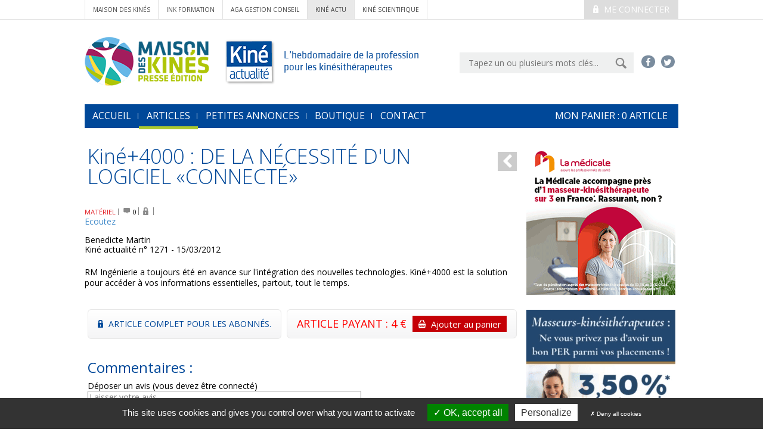

--- FILE ---
content_type: text/html; charset=utf-8
request_url: https://www.kineactu.com/article/4871-kine-4000-de-la-necessite-d-un-logiciel-connecte
body_size: 6495
content:
<!DOCTYPE html>
<html xmlns="http://www.w3.org/1999/xhtml" xml:lang="fr"
      lang="fr">

<head>
    <meta name="google-site-verification" content="Wc5ADguJ0Uftr4MMQr3LGr9KUq22UDRkvut7ON9YXMY" />
    
    <base href="https://www.kineactu.com/" />

    <title>Ka - Kiné+4000 : DE LA NÉCESSITÉ D'UN LOGICIEL «CONNECTÉ»</title>
    <meta charset="UTF-8">
<meta http-equiv="Content-Type" content="text/html; charset=UTF-8" >
<meta http-equiv="X-UA-Compatible" content="IE=edge" >
<meta name="viewport" content="width=device-width, initial-scale=1" >
<meta name="facebook-domain-verification" content="vpdq1h2rxlxufpihydr86iga69wavg" >
<meta name="description" content="" >
<meta name="Robots" content="all" >
<meta name="title" content="Ka - Kiné+4000 : DE LA NÉCESSITÉ D'UN LOGICIEL «CONNECTÉ»" >
<meta name="keywords" content="" >
    <link href="https://fonts.googleapis.com/css?family=Open+Sans:400,300" media="all" rel="stylesheet" type="text/css" >
<link href="css/bootstrap.min.css" media="all" rel="stylesheet" type="text/css" >
<link href="css/slick.css" media="screen" rel="stylesheet" type="text/css" >
<link href="css/main.css" media="all" rel="stylesheet" type="text/css" >
<!--[if IE 8]> <link href="css/fixIE8.css" media="screen" rel="stylesheet" type="text/css" ><![endif]-->
<!--[if IE 7]> <link href="css/fixIE7.css" media="screen" rel="stylesheet" type="text/css" ><![endif]-->
<link href="css/jquery-ui.css" media="screen" rel="stylesheet" type="text/css" >
<link href="css/alertify.core.css" media="screen" rel="stylesheet" type="text/css" >
<link href="css/alertify.default.css" media="screen" rel="stylesheet" type="text/css" >
<link href="css/jquery.fancybox.css" media="screen" rel="stylesheet" type="text/css" >
<link href="favicon.ico" rel="shortcut icon" type="image/x-icon" >
    
    <script type="text/javascript" src="js/vendor/jquery-1.11.0.min.js"></script>
<script type="text/javascript" src="js/vendor/modernizr-2.7.2.min.js"></script>
<!--[if (lt IE 9)]> <script type="text/javascript" src="https://oss.maxcdn.com/html5shiv/3.7.2/html5shiv.min.js"></script><![endif]-->
<!--[if (lt IE 9)]> <script type="text/javascript" src="https://oss.maxcdn.com/respond/1.4.2/respond.min.js"></script><![endif]-->
<script type="text/javascript" src="js/ua-parser.min.js"></script>
    <!-- Google Analytics cookie -->

    <script type="text/javascript" src="/library/tarteaucitron/tarteaucitron.js"></script>
    <script type="text/javascript" src="/library/tarteaucitron/tarteaucitron.services.js"></script>
    <script type="text/javascript" src="/library/tarteaucitron/advertising.js"></script>

    <script type="text/javascript">
        tarteaucitron.user.gtagUa = 'G-XM91WMQY4Q';
        (tarteaucitron.job = tarteaucitron.job || []).push('gtag');
        tarteaucitron.init({
            "hashtag": "#tarteaucitron", /* Ouverture automatique du panel avec le hashtag */
            "highPrivacy": true, /* désactiver le consentement implicite (en naviguant) ? */
            "orientation": "bottom", /* le bandeau doit être en haut (top) ou en bas (bottom) ? */
            "adblocker": false, /* Afficher un message si un adblocker est détecté */
            "showAlertSmall": false, /* afficher le petit bandeau en bas à droite ? */
            "cookieslist": true, /* Afficher la liste des cookies installés ? */
            "removeCredit": true, /* Cacher le logo tarteaucitron */
            "DenyAllCta" : true, /* Show the deny all button */
            "showIcon": false, /* Show cookie icon to manage cookies */
        });
    </script>

    <!-- Google Analytics cookie -->
    <!--<script src="https://cdn.onesignal.com/sdks/OneSignalSDK.js" async='async'></script>
    <script>
        var OneSignal = window.OneSignal || [];
        OneSignal.push(["init", {
            appId: "14606ca0-085c-44d7-b26f-b9ce064ba613",
            autoRegister: false, /* Set to true to automatically prompt visitors */
            subdomainName: 'kineactu',
            /*
             subdomainName: Use the value you entered in step 1.4: http://imgur.com/a/f6hqN
             */
            httpPermissionRequest: {
                enable: true
            },
            notifyButton: {
                enable: true /* Set to false to hide */
            }
        }]);
    </script>-->
</head>

<body id="global">

<!-- Go to www.addthis.com/dashboard to customize your tools -->
<script type="text/javascript" src="//s7.addthis.com/js/300/addthis_widget.js#pubid=ra-53d89cd10118afa6" async="async"></script>
<!-- global -->
<div class="top-wrapper">
            <div class="container">

                                    <div class="pull-right medium-pull-none">
                        <a href="#" id="identification" class="button button-medium button-theme-d button-uppercase">
                            <i class="icon-lock"></i>
                    Me connecter
                    </a>
                        <div id="popup-account">
                            <form method="post" action="/client/identification">
                                <fieldset>
                                    <div class="popup-account-title">
                                        <i class="glyphicon glyphicon-user"></i>
                                        Mon Compte
                                    </div>
                                    <a class="closed" href="#"><i class="glyphicon glyphicon-remove"></i></a>
                                    <p>M'identifier</p>
                                    <p>
                                        <input type="text" value="E-mail" name="login" id="login-pop" size="20">
                                        <input type="password" value="Mot de passe" name="mdp" id="mdp-pop" size="20">
                                        <input type="submit" value="OK">
                                    </p>
                                    <p class="help">
                                        <a href="/mot-passe-perdu">Mot de passe oublié ?</a>
                                        <a href="/client/inscription">Pas encore inscrit ?</a>
                                    </p>
                                </fieldset>
                            </form>
                        </div>
                    </div>
               
                <div class="related-nav">
                                            <a href="http://www.maisondeskines.com/">Maison des Kinés</a>
                        <a href="http://www.ink-formation.com/">ink formation</a>
                        <a href="http://www.agakam.com/">AGA Gestion conseil</a>
                        <a href="http://www.kineactu.com/" class="site-active">kiné actu</a>
                        <a href="http://www.ks-mag.com/">kiné scientifique</a>
                                    </div>
            </div>
        </div>
<header class="header container">
    <!-- row -->
    <div class="row">

        <!-- col-sm-10 -->
        <div class="col-lg-9">
            <a href="#">
                <img src="images/common/logo.png" alt="">
            </a>
            <div class="baseline inbl middle">
                L’hebdomadaire de la profession<br />pour les kinésithérapeutes
            </div>
        </div>
        <!-- col-sm-10 -->

        <!-- col-sm-5 -->
        <div class="col-lg-6">
            <div class="cf">
                 <div class="header-social-menu">
                    <a href="https://www.facebook.com/kineactu/" target="_blank">
                        <i class="icon-facebook"></i>
                    </a>
                    <a href="https://twitter.com/KineActualite" target="_blank">
                        <i class="icon-twitter"></i>
                    </a>
                   <!-- <a href="#">
                        <i class="icon-linkedin"></i>
                    </a>
                    <a href="#">
                        <i class="icon-youtube-play"></i>
                    </a>-->
                </div>
                <form action="/recherche" method="get" class="header-search-form">
                    <input id="search" name="searchTerm" value="" type="text" placeholder="Tapez un ou plusieurs mots clés...">
                    <input id="submitSearch" type="image" src="images/common/btn-submit.png">
                </form>
            </div>
        </div>
        <!-- col-sm-5 -->

    </div>

    <nav class="navbar navbar-default main-nav" role="navigation">
    <!-- Brand and toggle get grouped for better mobile display -->
    <div class="navbar-header">
        <button type="button" class="navbar-toggle collapsed" data-toggle="collapse" data-target="#bs-example-navbar-collapse-1">
            <span class="sr-only">Toggle navigation</span>
            <span class="icon-bar"></span>
            <span class="icon-bar"></span>
            <span class="icon-bar"></span>
        </button>
    </div>

    <!-- Collect the nav links, forms, and other content for toggling -->
    <div class="collapse navbar-collapse" id="bs-example-navbar-collapse-1">
        <ul class="nav navbar-nav">
            <li ><a href="/">accueil</a></li>
            <li class="active">
                <a href="/article/liste/page/1">Articles</a>
            </li>
            <!--<li >
                <a href="">Formations</a>
            </li>-->
            <li >
                <a href="/annonce/page/1">Petites annonces</a>
            </li>
            <li>
                <a href="/boutique">Boutique</a>
            </li>
            <li >
                <a href="/nous-contacter">Contact</a>
            </li>
            <li>
                <a href="/panier">mon Panier : <span class="qtePanier">0</span> article</a>
            </li>
        </ul>
    </div><!-- /.navbar-collapse --><!-- /.container-fluid -->
</nav>

</header>
<div class="container">
        <main>
                <div id="popup-panier">
    <p>
        <img src="images/panier/pu-titre.png"
             alt="Ce produit a bien été ajouté à votre panier"/>
    </p>

    <p>
        <a id="cachePopPanier" href="#">
            <img src="images/panier/pu-btn-continuer-achats.png"
                 alt="Continuer mes achats"/>
        </a>
    </p>

    <p>
        <a href="/panier">
            <img src="images/panier/pu-btn-voir-panier.png" alt="Voir mon panier"/>
        </a>
    </p>
</div>
<!-- col-md-10 -->
<div class="col-lg-11 col-md-11">

    <article class="illustrated-item formPanier">

        <div class="lateral-icon-bar pull-right mt10">
            <a id="historygo-1" href="#"><i class="icon-chevron-left"></i></a>
        </div>
                    <h2 class="h2-article margin-title-article">Kiné+4000 : DE LA NÉCESSITÉ D'UN LOGICIEL «CONNECTÉ»</h2>
        
        <!-- illustrated-item-illustration -->
        <div class="illustrated-item-illustration">
            <div class="lateral-icon-bar pull-right">

                <!-- Go to www.addthis.com/dashboard to customize your tools -->
                <div class="addthis_sharing_toolbox"></div>
                <!-- <a href="#"><i class="icon-facebook"></i></a>
                 <a href="#"><i class="icon-twitter"></i></a>
                 <a href="#"><i class="icon-print"></i></a>
                 <a href="#"><i class="icon-envelope"></i></a>-->
                <!--
            <a class="mt135" href="#form-avis"><i class="icon-comment"></i></a>
        -->            </div>
            <div class="row">
                <div class="col-md-14">
                    <div class="bar-metas bigger margin-barre-meta">
                                            <span>
                                                <a href="/article/liste/page/1?rubrique=2">MATÉRIEL</a>
                                            </span>
                                            <span>
                                                <i aria-hidden="true" class="icon-comment"></i>
                                                0                                            </span>
                                                    <span>
                                                <i aria-hidden="true" class="icon-lock"></i>
                                            </span>
                                            </div>
                    
                </div>
            <script type="text/javascript">
                    <!--
                    window.rsConf = {general: {usePost: true}};
                    //-->
                </script>
            <!--  read speaker -->
                <div id="readspeaker_button1" class="rs_skip rsbtn rs_preserve">
                    <a rel="nofollow" class="rsbtn_play" accesskey="L" title="Ecoutez le texte avec ReadSpeaker" href="https://app.readspeaker.com/cgi-bin/rsent?customerid=7194&amp;lang=fr_fr&amp;voice=Thomas&amp;readid=readThis">
                        <span class="rsbtn_left rsimg rspart"><span class="rsbtn_text"><span>Ecoutez</span></span></span>
                        <span class="rsbtn_right rsimg rsplay rspart"></span>
                    </a>
                </div>
            <!--  read speaker -->
            <!-- illustrated-item-fullcontent -->
                <div class="illustrated-item-fullcontent" id="readThis" style="margin-top:15px;">
                    <p class="illustrated-item-source">
                        Benedicte Martin<br />                        Kiné actualité n° 1271 - 15/03/2012                    </p>
                                                        <div class="text-editor resume-text-editor">
                                        RM Ingénierie a toujours été en avance sur l'intégration des nouvelles technologies. Kiné+4000 est la solution pour accéder à vos informations essentielles, partout, tout le temps.                                    </div>
                                

                                                    </div>
                    </div>
                    
                    <div class="illustrated-item-more cf rs_skip">
                                                                                    <a href="/client/identification" class="btn btn-lg button-theme-h margin-log" type="button">
                                    <i class="icon-lock"></i>
                                    Article complet pour les abonnés.
                                </a>
                                                    <!-- SI CLIENT ABO KA OU KS SELON ARTICLE -->

                                                                                            <a href="#" rel="4871-A"
                                       class="btn btn-lg button-theme-g prix addBasket margin-log" type="button">
                                                                                    ARTICLE PAYANT : 4 €
                                                                                <span>
                                            <i class="icon-basket"></i>
                                            Ajouter au panier
                                        </span>
                                    </a>
                                
                    </div>
                </div>


                <!-- illustrated-item-fullcontent -->

                
    </article>
    <div id="form-avis" class="margin-avis">
        <h3>Commentaires : </h3>
        <form action="/article/4871-kine-4000-de-la-necessite-d-un-logiciel-connecte" method="post">
            <div class="row">
                <div class="addthis_sharing_toolbox"></div>
                <div class="col-md-12">
                                            Déposer un avis (vous devez être connecté)
                                        
<textarea name="avis" id="avis" placeholder="Laisser votre avis ..." maxlength="700" size="10" class="form-avis" rows="24" cols="80"></textarea>
                                            <a class="btn btn-lg button-theme-g pull-right" id="log-avis" type="button" style="margin-top: 10px;" href="">Soumettre</a>
                    
                </div>
            </div>
        </form>
    </div>
            <div class="content-row hidden-print">
        <section class="illustrated-items">

            <header>
                <a class="button button-small button-theme-a pull-right mt20"
                   href="/article/liste/page/1?rubrique=2">
                    Tous les articles
                    <i class="icon-chevron-right"></i>
                </a>

                <div class="h2-article">Nous vous suggérons aussi...</div>
            </header>
            <article class="row illustrated-item">
    <div class="col-sm-4">
                    <a href="/article/14476-h-ability-facile-a-mettre-en-place-motivant-pour-les-patients">
                <img src="_upload/cache/ressources/ka/images/KA1689P24_215_131_filled.jpg" alt="KA1689P24.jpg">
            </a>
            </div>
    <div class="col-sm-11">
        <h3 class="illustrated-item-title article-list-title">
            <a href="/article/14476-h-ability-facile-a-mettre-en-place-motivant-pour-les-patients">H'ability, facile à mettre en place, motivant pour les patients</a>
        </h3>
            <strong>Sophie Conrard</strong> Kiné actualité n° 1689 - 15/01/2026<br/>
       
            <p>Cet outil de r&eacute;&eacute;ducation se compose d'un casque autonome sans fil, facile &agrave; utiliser au cabinet ou au domicile du patient, avec un syst&egrave;me d'interaction sans manette, donc accessible &agrave; tous les patients. Le...<br/>
         

    </div>
</article>
<article class="row illustrated-item">
    <div class="col-sm-4">
                    <a href="/article/14464-apnee-du-sommeil-une-appli-mobile-va-permettre-de-la-depister-a-la-maison">
                <img src="_upload/cache/ressources/ka/images/article_vrac/photo_web_9.01.2026_215_131_filled.jpg" alt="photo_web_9.01.2026.png">
            </a>
            </div>
    <div class="col-sm-11">
        <h3 class="illustrated-item-title article-list-title">
            <a href="/article/14464-apnee-du-sommeil-une-appli-mobile-va-permettre-de-la-depister-a-la-maison">Apnée du sommeil : une appli mobile va permettre de la dépister à la maison</a>
        </h3>
            <strong>Sophie CONRARD</strong>  - 9 janvier 2026<br/>
       
            <p>Les examens pour d&eacute;tecter une apn&eacute;e du sommeil sont habituellement contraignants et co&ucirc;teux. Une appli que chacun peut utiliser chez soi pourrait bien changer la donne.</p><br/>
         

    </div>
</article>
<article class="row illustrated-item">
    <div class="col-sm-4">
                    <a href="/article/14461-fisiocrem-cette-gamme-inventee-par-un-kinesitherapeute-espagnol-arrive-en-france">
                <img src="_upload/cache/ressources/ka/images/KA1688P24_215_131_filled.jpg" alt="KA1688P24.jpg">
            </a>
            </div>
    <div class="col-sm-11">
        <h3 class="illustrated-item-title article-list-title">
            <a href="/article/14461-fisiocrem-cette-gamme-inventee-par-un-kinesitherapeute-espagnol-arrive-en-france">Fisiocrem, cette gamme Inventée par un kinésithérapeute espagnol arrive en France</a>
        </h3>
            <strong>Sophie Conrard</strong> Kiné actualité n° 1688 - 18/12/2025<br/>
       
            <p>Depuis le 1er septembre, les produits Fisiocrem (Laboratoire Ineldea) sont disponibles dans certaines pharmacies de France, et il est possible de les commander en ligne. Cette marque est n&eacute;e il y a 30 ans en Espagne, o&ugrave; elle a...<br/>
         

    </div>
</article>
        </section>
    </div>

</div>
<!-- aside -->
<div class="aside pull-right">
                <div class="ads ">
                <a class="clicPub" rel="495" href="https://www.lamedicale.fr/vous-informer/vous-prenez-soin-des-autres-nous-prenons-soin-de-vous" target="_blank">  
                <img id="bandeau" src="_upload/ressources/ka/pub/banniere-ffmkr-286x286px-250.gif"  />
            </a>
    </div>
                        <div class="ads">
               <a class="clicPub" rel="478" href="https://www.ampli.fr/retraite/plan-epargne-retraite?codeCampagne=3140208" target="_blank">
                <img id="bandeau" src="_upload/ressources/ka/pub/ffmkr_banniere_site_septembre_2025_v2.gif"  />
            </a>
    </div>
<div class="ads">
               <a class="clicPub" rel="475" href="https://www.macsf.fr/patrimoine-finance/landing-pages/epargne-offre-versement" target="_self">
                <img id="bandeau" src="_upload/ressources/ka/pub/macsf-2025-250.png"  />
            </a>
    </div>
    
</div>
<!-- aside -->
    </main>

    </div>
<footer class="footer pane-theme-a">
    <div class="container">

        <!-- row -->
        <div class="row">

            <!-- col-md-9 -->
            <div class="col-md-8 footer-map">
                <p>Contenu de votre site Web.</p>
<div class="footer-title">Plan du site</div>
<div class="row">
<div class="col-md-4"><a href="https://www.kineactu.com/">Accueil</a> <a href="https://www.kineactu.com/article/liste/page/1">Articles</a> <a title="Tous les num&eacute;ros" href="https://www.kineactu.com/journaux/2015">Tous les N&deg;</a></div>
<div class="col-md-4"><a href="https://www.kineactu.com/annonce/page/1">Petites annonces</a> <a href="https://www.kineactu.com/boutique">boutique</a></div>
<div class="col-md-4"><a href="https://www.kineactu.com/page/annonceur">Annonceurs</a></div>
<div class="col-md-4"><a title="Conditions g&eacute;n&eacute;rales de vente" href="https://www.kineactu.com/conditions-generales-de-vente">CGV</a></div>
<div class="col-md-4"><a href="https://www.kineactu.com/page/notre-equipe-ka">Notre &eacute;quipe </a></div>
</div>            </div>
            <!-- col-md-9 -->

            <!-- col-md-6 -->
            <div class="col-md-7">
                                <div class="footer-title">
                    <div class="row">
                        <div class="col-xs-12">
                            Les sites du groupe Maison des Kinés
                        </div>
                        <div class="col-xs-3 text-right">
                            <a href="http://www.maisondeskines.com/"><img src="images/footer/mdk.png" alt=""></a>
                        </div>
                    </div>
                </div>
                <div class="footer-related">
                    <a href="http://www.ink-formation.com/" target="_blank"><img src="images/footer/mdk-ink-formation.png" alt=""></a>
                    <a href="http://www.agakam.com/" target="_blank"><img src="images/footer/mdk-aga-gestion-conseil.png" alt=""></a>
                    <a href="http://www.kineactu.com/" target="_blank"><img src="images/footer/kine-actu.png" alt=""></a>
                    <a href="http://www.ks-mag.com/" target="_blank"><img src="images/footer/ks.png" alt=""></a>
                </div>
            </div>
            <!-- col-md-6 -->

        </div>
        <!-- row -->

        <!-- row -->
        <div class="row">
            <div class="col-md-9">
                            </div>
            <div class="col-md-6 footer-foot">
                <p><a href="https://www.kineactu.com/mentions-legales">Mentions l&eacute;gales</a> <a href="https://www.kineactu.com/nous-contacter">Nous contacter</a></p>            </div>
        </div>
        <!-- row -->

    </div>
    <a href="#top" id="top-link">
        <img src="images/common/top.png" alt="Retour en haut de page"/>
    </a>
</footer>

<!-- global -->
<script type="text/javascript" src="//f1-eu.readspeaker.com/script/7194/ReadSpeaker.js?pids=embhl"></script>
<!--[if (gte IE 7)&(lte IE 8)]> <script type="text/javascript" src="js/vendor/IE9.js"></script><![endif]-->
<script type="text/javascript" src="js/vendor/slick.min.js"></script>
<script type="text/javascript" src="js/jquery-ui.js"></script>
<script type="text/javascript" src="js/vendor/collapse.js"></script>
<script type="text/javascript" src="js/alertify.min.js"></script>
<script type="text/javascript" src="js/vendor/jquery.fancybox.js"></script>
<script type="text/javascript" src="js/vendor/jquery.fancybox-media.js"></script>
<script type="text/javascript" src="js/imgLiquid-min.js"></script>
<script type="text/javascript" src="https://maps.googleapis.com/maps/api/js?sensor=false"></script>
<script type="text/javascript" src="js/main.js"></script>
<script type="text/javascript" src="js/vendor/bootstrap.min.js"></script>
<script type="text/javascript" src="js/facebook-pixel.js"></script>
<script type="text/javascript">
    //<!--
                        var urlLogin = "/client/identification";
                            //-->
</script>
</body>

</html>


--- FILE ---
content_type: text/css
request_url: https://www.kineactu.com/css/main.css
body_size: 12860
content:
@charset "utf-8";
/* =============================================================================

    Few default class name
        #header {}
        #footer {}
        #main-nav {}
        #aside-nav {}
        #secondary-nav {}
        #breadcrumb {}
        #sidebar {}
        #contact {}
        .aside {}
        .error {}
        .succes {}
        .warnig {}
        .info {}
        .more {}
        .block {}

    Helpers if needed
        .clear-left { clear:left }
        .clear-right { clear:right }
        .clear-both { clear:both }
        .valign-middle { vertical-align:middle }
        .valign-top { vertical-align:top }
        .valign-bottom { vertical-align:bottom }
        .invisible { visibility:hidden }
        .suffix-a { margin-right:XXpx }
        .prefix-a { margin-left:XXpx }

    Few media queries
    >640
    @media screen and (min-width: 641px) {}

    >=1280
    @media screen and (min-width: 1280px) {}

    <=640
    @media screen and (max-width: 640px) {}
========================================================================== */
/*col-md < 768*/
/*col-sm < 480*/
/* 15 colonnes, gutter 14px (divide by 2)*/
@font-face {
    font-family: 'mdk-icon-font';
    src:url('../fonts/mdk-icon-font.eot?1gkm11');
    src:url('../fonts/mdk-icon-font.eot?#iefix1gkm11') format('embedded-opentype'),
    url('../fonts/mdk-icon-font.woff?1gkm11') format('woff'),
    url('../fonts/mdk-icon-font.ttf?1gkm11') format('truetype'),
    url('../fonts/mdk-icon-font.svg?1gkm11#mdk-icon-font') format('svg');
    font-weight: normal;
    font-style: normal;
}
@font-face {
    font-family: 'MetaWeb-CondNormal';
    src:url('../fonts/MetaWeb-CondNormal.eot?1gkm9');
    src:url('../fonts/MetaWeb-CondNormal.eot?#iefix1gkm9') format('embedded-opentype'),
    url('../fonts/MetaWeb-CondNormal.woff?1gkm9') format('woff'),
    url('../fonts/MetaWeb-CondNormal.ttf?1gkm9') format('truetype'),
    url('../fonts/MetaWeb-CondNormal.svg?1gkm9#mdk-icon-font') format('svg');
    font-weight: normal;
    font-style: normal;
}

@font-face {
    font-family: 'klavika';
    src: url('../fonts/klavika-regular.eot?1gkm46');
    src: url('../fonts/klavika-regular.eot?1gkm46#iefix') format('embedded-opentype'),
        url('../fonts/klavika-regular.woff2?1gkm46') format('woff2'),
        url('../fonts/klavika-regular.woff?1gkm46') format('woff'),
        url('../fonts/klavika-regular.ttf?1gkm46') format('truetype'),
        url('../fonts/klavika-regular.svg?1gkm46#klavika-regular') format('svg');
    font-weight: normal;
    font-style: normal;
}
@font-face {
    font-family: 'klavika-bold';
    src: url('../fonts/klavika-bold.eot?46gkm46');
    src: url('../fonts/klavika-bold.eot?46gkm46#iefix') format('embedded-opentype'),
        url('../fonts/klavika-bold.woff2?46gkm46') format('woff2'),
        url('../fonts/klavika-bold.woff?46gkm46') format('woff'),
        url('../fonts/klavika-bold.ttf?46gkm46') format('truetype'),
        url('../fonts/klavika-bold.svg?46gkm46#klavika-Bold') format('svg');
    font-weight: bold;
    font-style: normal;
}



[class^="icon-"], [class*=" icon-"] {
    font-family: 'mdk-icon-font';
    speak: none;
    font-style: normal;
    font-weight: normal;
    font-variant: normal;
    text-transform: none;
    line-height: 1;

    /* Better Font Rendering =========== */
    -webkit-font-smoothing: antialiased;
    -moz-osx-font-smoothing: grayscale;
}

.icon-basket:before {
    content: "\e605";
}

.icon-print:before {
    content: "\f02f";
}

.icon-chevron-left:before {
    content: "\f053";
}

.icon-plus:before {
    content: "\f067";
}

.icon-envelope:before {
    content: "\f0e0";
}

.icon-chevron-right:before {
    content: "\f054";
}

.icon-info:before {
    content: "\e603";
}

.icon-map:before {
    content: "\e604";
}

.icon-calendar:before {
    content: "\f073";
}

.icon-lock-open:before {
    content: "\e601";
}

.icon-lock:before {
    content: "\e602";
}

.icon-comment:before {
    content: "\e600";
}

.icon-facebook:before {
    content: "\f09a";
}

.icon-twitter:before {
    content: "\f099";
}

.icon-facebook:before {
    content: "\f09a";
}

.icon-linkedin:before {
    content: "\f0e1";
}

.icon-youtube-play:before {
    content: "\f16a";
}

.picto-orateur {
    background: transparent url(../images/common/picto-orateur.png) no-repeat 0 0;
    padding-left: 28px;
    display: inline-block;
    line-height: 20px;
}

/* =============================================================================
    Default styles
    ========================================================================== */
html {
    font-size: 62.5%;
}

body {
    background: #fff;
    color: #000;

    font: 1.4em/1.2 open sans;
}

/*
 *  http://www.alsacreations.com/astuce/lire/43-comment-dfinir-lapparence-de-ses-liens.html
 */
a:visited {
    color: gray;
}

a:hover,
a:focus,
a:active {
    color: #da0019;
}
/* =======================
   Tables
   =======================*/
th {
    text-align: left;
}

th,
td {
    vertical-align: top;
}

/* =======================
   Various
   =======================*/
em {
    font-style: italic;
}

hr.separator {
    border-color: #e5e5e5;
    border-width: 4px;
    margin-bottom: 20px;
    margin-top: 20px;
}

/*
* Remove the gap between images, videos, audio and canvas and the bottom of
* their containers: h5bp.com/i/440
*/
audio,
canvas,
img,
svg,
video {
    vertical-align: middle;
}

/* =======================
   Forms
   =======================*/
/* Remove default fieldset styles. */
fieldset {
    border: 0;
    margin: 0;
    padding: 0;
}

/* Allow only vertical resizing of textareas. */
textarea {
    resize: vertical;
}

/* =======================
   Images
   =======================*/
img {
    height: auto;
    max-width: 100%;
}

/*http://soqr.fr/vertical-rhythm/
/* =============================================================================
   Vertical rhythm
   ========================================================================== */
.h2-like {
    color: #004899;
    font: 300 48px/1 "open sans";
    margin-top: 0;
    margin-bottom: 15px;
}
.h2-like.line-after{
    margin-right: 20px;
}
.h2-like.line-after.agenda{
    margin-right: 0px;
}
.h2-like.line-after:after {
    background-color: #e5e5e5;
    content: "";
    display: block;
    height: 1px;
    margin-top: -6px;
    width: 100%;
}

.h2-like.line-after span {
    padding-right: 15px;
    background-color: #fff;
}

.content-row-theme-a .h2-like.line-after span {
    background-color: #f2f3f3;
}

@media screen and (max-width: 640px) {

    .h2-like {
        font-size: 32px;
        line-height: 1.2;
    }

}

h1:first-child {
    margin-top: 0;
}

h1,
h2,
h3,
h4,
h5,
h6,
.h1,
.h2,
.h3,
.h4,
.h5,
.h6 {
    color: #004899;
    font-family: "open sans";
}

/* =============================================================================
   Margins
   ========================================================================== */
p,
ul,
ol,
dl,
blockquote,
pre,
td,
th,
textarea,
caption {
    margin: 0 0 1.5em;
}

table {
    margin-bottom: 1.5em;
}

/* avoid margins on nested elements */
li p,
li ul,
li ol {
    margin-top: 0;
    margin-bottom: 0;
}

/* =============================================================================
   Font size variations
   ========================================================================== */
.smaller {
    font-size: .7143em; /* equiv 10px */
}

.small {
    font-size: .8571em; /* equiv 12px */
}

.big {
    font-size: 1.1429em; /* equiv 16px */
}

.bigger {
    font-size: 1.2857em; /* equiv 18px */
}

.biggest {
    font-size: 1.4286em; /* equiv 20px */
}

/* =============================================================================
   images
   ========================================================================== */
img.float-left {
    margin-right: .9em;
    margin-top: .9em;
}

img.float-right {
    margin-left: .9em;
    margin-top: .9em;
}

img[class^="float-"]:first-child {
    margin-top: 0;
}

/* =============================================================================
    Helpers
    ========================================================================== */
/*
 *  Micro clear fix http://nicolasgallagher.com/micro-clearfix-hack/
 */
.cf:before,
.cf:after {
    content: "";
    display: table;
}

.cf:after {
    clear: both;
}

.inbl {
    display: inline-block;
}

.inbl.middle {
    vertical-align: middle;
}

.tbl {
    display: table;
}

.tbl-cell {
    display: table-cell;
}

/*
* Hide only visually, but have it available for screen readers: h5bp.com/v
*/
/*
Technique could be usefull for hiding element but keeping element inside accessible
.visuallyhidden {
    border: 0;
    clip: rect(0 0 0 0);
    height: 1px;
    margin: -1px;
    overflow: hidden;
    padding: 0;
    position: absolute;
    width: 1px;
}
*/

/* spacing helpers
p,m = padding,margin
a,t,r,b,l = all,top,right,bottom,left
s,m,l,n,0,lt = small(< 10px),medium(10px>x<20px),large(20px>x<30px), zero or none(0), <0
source https://github.com/stubbornella/oocss/blob/master/core/spacing/space.css
*/
.ma0 {
    margin: 0 !important;
}

.pa0 {
    padding: 0 !important;
}

.mt10 {
    margin-top: 10px;
}

.mt20 {
    margin-top: 13px;
}

.mt135 {
    margin-top: 135px;
}

.ml45 {
    margin-left: 45px;
}

@media screen and (max-width: 360px) {

    .xs-full-width {
        width: 100% !important;
        max-width: none !important;
    }

}

/* =============================================================================
   Layout
   ========================================================================== */
.wrapper {
    overflow: hidden;
}

@media screen and (min-width: 1024px) {

    .container {
        width: 1006px;
    }


}
@media screen and (max-width: 1024px) {
    .img-add-annonce {
        display: none;
    }
}
@media screen and (max-width: 800px) {

    .container {
        width: auto !important;
    }

}

.aside {
    width: 250px;
    margin-right: 5px;
}

@media screen and (max-width: 767px) {

    .aside.pull-right {
        float: none !important;
        clear: left;
        margin: 0 auto;
    }

}

.col-4 {
    box-sizing: border-box;
    float: left;
    padding: 0 0 0 44px;
}

@media screen and (min-width: 641px) {

    .col-4-wrapper {
        margin: 0 0 0 -44px;
    }

    .col-4 {
        width: 25%;
    }

}

@media screen and (min-width: 321px) and (max-width: 640px) {

    .col-4-wrapper {
        margin: 0 0 0 -44px;
    }

    .col-4 {
        width: 50%;
    }

    .col-4:first-child + .col-4 + .col-4 {
        clear: left;
    }

}

@media screen and (max-width: 320px) {

    .col-4-wrapper {
        margin: 0;
    }

    .col-4 {
        width: 100%;
        margin-bottom: 10px;
        padding: 0;
    }

}

.col180 {
    max-width: 180px;
    width: 100%;
}

.col215 {
    max-width: 215px;
    width: 100%;
}

.col300 {
    max-width: 300px;
    width: 100%;
}

.split {
    float: left;
    width: 50%;
}

@media screen and (max-width: 979px) {

    .col300 {
        float: none !important;
    }

}

@media screen and (max-width: 360px) {

    .col180 {
        float: none !important;
        margin-left: 0;
        margin-right: 0;
    }

    .col300 {
        margin-left: auto;
        margin-right: auto;
    }

    .col215 {
        float: none;
        max-width: 100%;
    }

}

/* =============================================================================
   header
   ========================================================================== */
.header {

    padding-top: 60px;
}
.header .navbar-nav {
    width: 100%;
}
.logo {
    border-right: 2px solid #eaeaea;
    display: inline-block;
    vertical-align: middle;
}

@media screen and (max-width: 360px) {

    .logo {
        border: 0;
    }

}

.baseline {
    color: #004899;
    margin-left: 10px;
    font-size: 17px;
    font-family: "klavika", "open sans", sans-serif;
}

@media screen and (max-width: 600px) {

    .baseline {
        font-size: 21px;
    }

}

@media screen and (max-width: 480px) {

    .baseline {
        font-size: 14px;
    }

}

@media screen and (max-width: 360px) {

    .baseline {
        display: none;
    }

}

.header-search-form {
    float: right;
    margin-top: 28px;
}

.header-search-form input {
    vertical-align: top;
}

.header-search-form input[type="text"] {
    background-color: #eff0f0;
    border: 0;
    padding: 10px 15px 9px;
    margin-right: -.4em;
    width: 253px;
}

@media screen and (max-width: 800px) {

    .header-search-form {
        padding-top: 10px;
    }

}

@media screen and (max-width: 767px) {

    .medium-pull-none {
        float: none !important;
    }

}

@media screen and (max-width: 480px) {

    .header-search-form {
        float: none;
    }

}

.header-social-menu {
    float: right;
    margin-left: 13px;
    margin-top: 33px;
}

.header-social-menu span {
    color: #999;
    display: inline-block;
    vertical-align: middle;
    margin-right: 5px;
}

.header-social-menu a {
    background-color: #7a8c9e;
    border-radius: 12px;
    display: inline-block;
    margin-right: 6px;
    padding: 4px 0 0;
    text-align: center;
    width: 23px;
}

.header-social-menu [class^="icon-"],
.header-social-menu [class*=" icon-"] {
    color: #fff;
    font-size: 15px;
    margin-top: 2px;
}

@media screen and (max-width: 1023px) {

    .header {
      /*  padding-bottom: 15px;
        padding-top: 15px;*/
    }

    .header-social-menu {
        float: left;
        margin-top: 0;
        padding-top: 15px;
        margin-right: 15px;
    }

}

@media screen and (max-width: 568px) {

    .header-social-menu {
        margin-right: 0;
    }

}

@media screen and (max-width: 480px) {

    .header-social-menu {
        margin-bottom: 15px;
    }

}

/* =============================================================================
   footer
   ========================================================================== */
.footer {
    background-color: #f0f0f0;
    color: #7f7f7f;
    font: 0.9em/1.2 open sans !important;
}

.footer > .container > .row {
    padding: 25px 0;
}

.footer-map a {
    display: block;
    line-height: 2;
    text-decoration: none;
    text-transform: uppercase;
}

.footer-title {
    border-bottom: 1px solid #d8d8d8;
    color: #7f7f7f;
    font: 300 20px/1 "open sans";
    padding: 0 0 25px;
    margin-bottom: 20px;
    line-height: 30px;
}

.footer a {
    color: #7f7f7f;
}

.footer-related {
    margin-left: -8.5px;
    margin-right: -8.5px;
}
.footer-related a {
    display: inline-block;
    margin: 0 8.5px 5px;
}

.footer-foot a {
    display: inline-block;
    margin-right: -.2em;
    padding: 0 8px;
    border-right: 1px solid #909090;
    line-height: 1;
}


@media (max-width: 800px) {

    .footer {
        padding: 0 10px;
    }
}

/* =============================================================================
Home slider
========================================================================== */
.home-lead {
    margin-bottom: 30px;
    margin-top: 20px;
}

.home-lead-title {
    font: 22px "open sans";
    margin-bottom: 10px;
}
.home-lead-title a {
    color: #004899;
}

/* =============================================================================
   Home slider
   ========================================================================== */
.home-slider-wrapper {
    position: relative;
}

.home-slider .slick-dots {
    bottom: auto;
    position: absolute;
    right: 10px;
    top: 10px;
    width: auto;
    z-index: 100;
}

.home-slider .slick-dots li {
    height: 15px;
    margin: 0;
    width: 15px;
}

.home-slider .slick-dots li button {
    padding: 0;
}

.home-slider .slick-dots li button:before {
    color: #bebebd;
    font-size: 10px;
    height: 15px;
    opacity: 1;
    width: 15px;
}

.home-slider .slick-dots .slick-active button:before {
    color: #004899;
    opacity: 1;
}

/* =============================================================================
   header newsletter form
   ========================================================================== */
.form-newsletter {

}

.form-newsletter input[type="text"] {
    background-color: #fbfbfb;
    border-color: #e1e1e1;
    border-style: solid;
    border-width: 0 0 0 1px;
    height: 32px;
    margin-right: -4px;
    padding-left: 22px;
    width: 210px;
}

.form-newsletter input {
    vertical-align: top;
}


@media screen and (max-width: 360px) {

    .form-newsletter {
        display: none;
    }

}

/* =============================================================================
   generic component
   ========================================================================== */
.button {
}

.button-small {
    display: inline-block;
    line-height: 25px;
    padding: 0 10px;
}

.button-medium {
    display: inline-block;
    line-height: 32px;
    padding: 0 15px;
}

.button-uppercase {
    text-transform: uppercase;
}

.button-theme-a {
    background-color: #eaeaea;
    color: #787878;
}

.button-theme-a i {
    color: #336ead;
    font-size: .8em;
    padding-left: 7px;
}

.button-theme-b {
    background-color: #707070;
    color: #fff;
}

.button-theme-c {
    background-color: #004899;
    color: #fff;
}

.button-theme-d {
    background-color: #dddddd;
    color: #fff;
}

.button-theme-d:hover,
.button-theme-d:focus {
    background-color: #004899;
    color: #fff;
    text-decoration: none;
}

.button-theme-e {
    border: 1px solid #ccc;
    color: #666;
}

.button-source-sans {
    font-family: "open sans";
}

.button-theme-f {
    background-color: #009ddd;
    font-family: "MetaWeb-CondNormal";
    font-size: 14px;
    color: white !important;
    padding-top: 4px;
}
.button-theme-f-termine{
    background-color: #f79d12;
    color: white !important;
    font-family: "MetaWeb-CondNormal";
    font-size: 14px;
    padding-top: 4px;

}
.button-theme-f:hover {
    background-color: #006690;
    color: #fff;
    text-decoration: none;
}
.submit-form-avis{
    color: #004899 !important;
}
.button-theme-g {
    border: 1px solid #e7e7e7;
    color: #f00;
    font-family: "open sans";
    font-size: 14px;
    background: #ffffff; /* Old browsers */
    /* IE9 SVG, needs conditional override of 'filter' to 'none' */
    background: url([data-uri]);
    background: -moz-linear-gradient(top,  #ffffff 0%, #f5f5f6 100%); /* FF3.6+ */
    background: -webkit-gradient(linear, left top, left bottom, color-stop(0%,#ffffff), color-stop(100%,#f5f5f6)); /* Chrome,Safari4+ */
    background: -webkit-linear-gradient(top,  #ffffff 0%,#f5f5f6 100%); /* Chrome10+,Safari5.1+ */
    background: -o-linear-gradient(top,  #ffffff 0%,#f5f5f6 100%); /* Opera 11.10+ */
    background: -ms-linear-gradient(top,  #ffffff 0%,#f5f5f6 100%); /* IE10+ */
    background: linear-gradient(to bottom,  #ffffff 0%,#f5f5f6 100%); /* W3C */
}
.btn.btn-lg.button-theme-g.prix {
    font-size: 18px;
}

.button-theme-g span {
    background-color: #c50006;
    color: #fff;
    display: inline-block;
    font-size: 15px;
    margin-left: 5px;
    padding: 5px 9px 3px;
}

.button-theme-g span .icon-basket {
    font-size: 14px;
    margin-right: 4px;
}
.button-theme-h {
    border: 1px solid #e7e7e7;
    color: #004899;
    font-family: "open sans";
    font-size: 14px;
    background: #ffffff; /* Old browsers */
    /* IE9 SVG, needs conditional override of 'filter' to 'none' */
    background: url([data-uri]);
    background: -moz-linear-gradient(top,  #ffffff 0%, #f5f5f6 100%); /* FF3.6+ */
    background: -webkit-gradient(linear, left top, left bottom, color-stop(0%,#ffffff), color-stop(100%,#f5f5f6)); /* Chrome,Safari4+ */
    background: -webkit-linear-gradient(top,  #ffffff 0%,#f5f5f6 100%); /* Chrome10+,Safari5.1+ */
    background: -o-linear-gradient(top,  #ffffff 0%,#f5f5f6 100%); /* Opera 11.10+ */
    background: -ms-linear-gradient(top,  #ffffff 0%,#f5f5f6 100%); /* IE10+ */
    background: linear-gradient(to bottom,  #ffffff 0%,#f5f5f6 100%); /* W3C */
    text-transform: uppercase;
    padding: 15px 16px;
}

.button.more {
    color: #7f7f7f;
    margin-top: 10px;
    margin-right: 10px;
}
.button.more.agenda {
    color: #7f7f7f;
    margin-top: 10px;
    font-size: 12px;
    margin-right: 0px;
    padding: 0;
}
.button.more:hover
{    color: #004899;
    margin-top: 10px;
}
/* =========================================
   aside colored panel
   =========================================*/
.highlight-panel {
    padding: 20px;
    margin-bottom: 1.5em;
}

.highlight-panel-title {
    color: #fff;
    font: 32px/1 "open sans";
    margin-bottom: 20px;
}
.highlight-panel-title-courrier {
    color: #fff;
    font: 18px/1 "open sans";
    margin-bottom: 20px;
}
.courrier-section{
    margin-top: 15px;
}
.reader-mail {
    background-color: #e8e8e8;
    color: #737373;
    padding: 20px;
}

.reader-mail-title {
    font: 700 30px/1 "open sans";
    margin-bottom: 12px;
}

.reader-mail-title span {
    font-size: 12px;
    font-weight: 300;
    text-transform: uppercase;
}

.reader-mail-point {
    font-size: 13px;
    list-style: none;
    margin: 0;
    padding: 0;
}

.reader-mail-point a {
    background: transparent url(../images/common/arrow-right.png) no-repeat 0 50%;
    color: #737373;
    display: inline-block;
    padding: 3px 0 3px 12px;
}

.reader-mail-btn-wrapper {
    margin: 10px 0 0;
}

.reader-mail-btn {
    color: #fff !important;
    display: inline-block;
    font-size: 13px;
    line-height: 32px;
    padding: 0 9px;
}
.reader-mail-btn{
    color: #fff !important;
}
.reader-mail-btn-write {
    background-color: #004899;
}

.reader-mail-btn-all {
    background-color: #969696;
}
.title-courrier{
    text-align: center;
    color:  #ffffff;
    padding: 5px;
    background-color: #004899;
}
.date-courrier{
    margin-top: 20px;
}
.highlight-panel-title-button {
    padding: 5px;
    text-align: center;
    border : solid white 2px;
    color: #fff;
    font: 18px/1 "open sans";
    margin-bottom: 20px;
}
#write{
    cursor: pointer;
}
.highlight-panel-title-access {
    color: #fff;
    font: 13px/1 "open sans";
    text-decoration: underline;
    text-align: right;
}
.highlight-panel-title small {
    font-size: 10px;
}

.highlight-panel-theme-a {
    background-color: #004899;
    color: #fff;
}

.highlight-panel-theme-a a {
    color: #fff;
}
.highlight-panel.highlight-panel-theme-a a:hover{
    color: white;
}
/* =========================================
   main navigation
   =========================================*/
@media screen and (min-width: 479px) {

    .navbar-collapse {
        padding-left: 0;
    }

}

.main-nav {
    background-color: #004899;
    margin-bottom: 30px;
    margin-top: 30px;
    border-radius: 0;
    border: 0;
    min-height: 0;
}

.main-nav a {
    border-bottom: 5px solid transparent;
    color: #fff !important;
    display: inline-block;
    font: 16px/1 "open sans" !important;
    margin-bottom: -2px;
    padding: 11px 13px 10px !important;
    text-transform: uppercase;
}
.main-nav li + li a:before {
    background-color: #fff;
    content: "";
    display: block;
    float: left;
    height: 10px;
    margin-left: -15px;
    margin-top: 4px;
    width: 1px;
}

.main-nav li:last-child {
    float: right;
}
.main-nav li:last-child a:before {
    display: none;
}

.main-nav .active a,
.main-nav a:hover {
    background-color: transparent !important;
    border-bottom-color: #AAC930;
}

@media screen and (max-width: 480px) {

    .main-nav a {
        display: block;
    }

}

/* =========================================
   related navigation
   =========================================*/
.top-wrapper {
    background-color: #fff;
    border-bottom: 1px solid #e1e1e1;
    position: fixed;
    z-index: 120;
    width: 100%;
}
.top-wrapper .container {
    position: relative;
}
.related-nav {
    font-size: 0;
}
.connected span {
    color: #E21F25;
    font-size: 13px;
}

.connected a:hover {
    text-decoration: none;
}

.connected a:before {
    content: "|";
    margin-left: -15px;
    margin-right: 15px;
}
.related-nav a {
    border-right: 1px solid #e1e1e1;
    color: #444;
    display: inline-block;
    font-size: 10px;
    line-height: 32px;
    padding: 0 13px;
    text-transform: uppercase;
}

.related-nav a:first-child {
    border-left: 1px solid #e1e1e1;
}

.related-nav a:hover,
.related-nav .current {
    text-decoration: none;
    background-color: #f5f5f5;
}

@media screen and (max-width: 767px) {

    .related-nav {
        display: none;
    }

}

@media screen and (max-width: 800px) {

    .related-nav {
        border-top: 1px solid #e1e1e1;
        margin-left: -5px;
        margin-right: -5px;
        padding-right: 5px;
        padding-left: 5px;
    }

}

@media screen and (max-width: 480px) {

    .related-nav a {
        padding: 0 9px;
    }

}

@media screen and (max-width: 360px) {

    .connected .button-medium {
        padding: 0 8px;
    }

    .connected a:before {
        margin-left: -8px;
        margin-right: 8px;
    }

}


/* =========================================
   generic component
   =========================================*/
.illustrated-items {

}

.illustrated-item {
    margin-bottom: 35px;
}

.illustrated-item-illustration {
    position: relative;
}

.illustrated-item-title {
    font: 18px/1.2em "open sans";
    margin : 0px;
}

.illustrated-item-title a,
.illustrated-item-content a {
    color: #004899;

    text-decoration: none;
}
.illustrated-item-more{
   margin-bottom: 30px;
}

.illustrated-item-title a:hover,
.illustrated-item-content a:hover {
    color: #004899;
}

.illustrated-item-content p {
    margin: 0;
}

.illustrated-item-metas {

}

.illustrated-item-metas i {
    color: #666;
    font-size: 1.5em;
    vertical-align: text-bottom;
    margin-right: 7px;
}

.illustrated-item-metas p {
    margin-bottom: 10px;
    margin-top: 0px;
}

.bar-metas {
    background-color: #fff;
    padding: 5px 8px 2px 2px;
    position: absolute;
    left: 0;
    bottom: 0;
    z-index: 10;
    font: 0.8em/1.2 open sans, sans-serif;
}
.bar-metas a{
    color: #E21F25;
}
.bar-metas a:hover{
    color: #E21F25;
}

.bar-metas span {
    border-right: 1px solid #878787;
    display: inline-block;
    line-height: 1;
    padding: 0 4px;
}

.bar-metas span:first-child {
    margin-left: -6px;
}

.bar-metas [class^="icon-"],
.bar-metas [class*=" icon-"] {
    color: #8a8a8a;
    font-size: 120%;
    vertical-align: bottom;
}

.search-article {
    margin-bottom: 20px;
}

.search-article-form {
    border: 1px solid #000;
    display: none;
    padding: 10px;
    width: 50%;
}
#search-article-trigger{
    color: #000000;
}
#search-article-trigger:hover ,#search-article-trigger:focus{
    color: #fff;
}
/* =============================================================================
   Bouton scrollTop
   ========================================================================== */
#top-link  {
    display:none;
    position:fixed;
    left:50%;
    margin-left:515px;
    bottom:30px;
    text-decoration:none;
}
/* =========================================
   generic component
   =========================================*/
.media-list {

}
.media-list-title p {
    color: #004899;
}
.media-list-illustration {
    position: relative;
}

.media-list-button {
    position: absolute;
    bottom: 0;
    height: 36px;
    left: 0;
    width: 36px;
    z-index: 100;
}

.media-list-title {
    font: 18px/1.2em "open sans";
    margin-top: 10px;

}

/* =========================================
   Agenda component
   =========================================*/
.agenda-date {
    float: left;
    font-size: 14px;
    line-height: 1.2;
    padding-bottom: 6px;
    padding-top: 6px;
    text-align: center;
    width: 40px;
}

.agenda-body {
    overflow: hidden;
}

.agenda-content {
    margin-left: 55px;
    line-height: 1.6;
    color: #303131;
    font-size:12px;
}

.agenda-default .agenda-date {
    background-color: #004899;
    color: #fff;
}
.no-padding{
    padding: 0 !important;
}

/* =========================================
   lateral icon bar
   =========================================*/
.lateral-icon-bar {
    width: 32px;
}

.lateral-icon-bar a {
    display: block;
    margin-bottom: 6px;
}

.lateral-icon-bar a:hover {
    text-decoration: none;
}

.lateral-icon-bar [class^="icon-"],
.lateral-icon-bar [class*=" icon-"] {
    background-color: #738a8d;
    color: #fff;
    display: block;
    font-size: 180%;
    line-height: 32px;
    text-align: center;
    width: 32px;
}

.lateral-icon-bar .icon-twitter {
    background-color: #2ca8d2;
}

.lateral-icon-bar .icon-facebook {
    background-color: #305891;
}

.lateral-icon-bar .icon-comment {
    background-color: #29aa84
}

.lateral-icon-bar .icon-plus {
    background-color: #f8694d;
}

.lateral-icon-bar .icon-chevron-left {
    background-color: #ccc;
}

@media screen and (max-width: 768px) {

    .lateral-icon-bar .mt135 {
        margin-top: 0;
    }

}


@media screen and (max-width: 360px) {

    .lateral-icon-bar {
        float: none;
        width: 100%;
    }

    .lateral-icon-bar a {
        display: inline-block;
    }

}
/* =========================================
   Formulaire recherche formations
   =========================================*/
.form-search-formation-body {
    background-color: #c8c8c8;
    color: #fff;
    padding-bottom: 60px;
    padding-left: 20px;
    padding-right: 20px;
}

.form-search-formation-date {
    background: #fff url(../images/common/picto-date.gif) no-repeat 100% 50%;
    padding-right: 27px !important;
}
.form-search-formation-date.hasDatepicker{
    height: 36px;
}
.ui-datepicker-header.ui-widget-header.ui-helper-clearfix.ui-corner-all {
    border-radius: 0;
}
.form-search-formation-title {
    font: 700 48px/2 'MetaWeb-CondNormal';
    text-align: center;
}

.form-search-formation label {
    font: 16px 'MetaWeb-CondNormal';
    display: block;
    text-transform: uppercase;
}

.form-search-formation select {
    border: 0;
    color: #4c4c4c;
    padding-bottom: 8px;
    padding-top: 7px;
    width: 100%;
}

.form-search-formation input[type="text"] {
    color: #4c4c4c;
    border: 0;
    padding: 7px;
    width: 100%;
}

.form-search-formation input[type="submit"] {
    background-color: #004899;
    border: 7px solid #fff;
    color: #fff;
    display: block;
    font: 24px/2 'MetaWeb-CondNormal';
    margin: 0 auto;
    max-width: 200px;
    padding-left: 15px;
    padding-right: 15px;
    text-align: center;
    text-transform: uppercase;
}

.form-message input[type="submit"] {
    background-color: #004899;
    border: 7px solid #fff;
    color: #fff;
    display: block;
    font: 24px/2 'MetaWeb-CondNormal';
    margin: 0 auto;
    max-width: 200px;
    padding-left: 15px;
    padding-right: 15px;
    text-align: center;
    text-transform: uppercase;
}

.form-search-formation-submit {
    margin-top: -30px;
}

@media screen and (max-width: 768px) {

    .form-search-formation-title {
        font-size: 42px;
        padding-top: 10px;
    }

}

@media screen and (max-width: 568px) {

    .form-search-formation-title {
        line-height: 1.2;
    }

    .form-search-formation label {
        margin-top: 10px;
    }

}
/* =========================================
   formation component
   =========================================*/
.formation {
    padding: 20px 0;
}

.formation-aside {
    float: left;
    margin-right: 20px;
    width: 150px;
}

.formation-aside > img {
    margin-top: 6px;
}
.formation-aside-social {
    margin-top: 21px;
}

.formation-aside-social a {
    color: #fff;
}

.formation-aside-social [class^="icon-"],
.formation-aside-social [class*=" icon-"] {
    display: inline-block;
    height: 20px;
    line-height: 20px;
    text-align: center;
    width: 20px;
}

.formation-aside-social .icon-facebook {
    background-color: #3e5b97;
}

.formation-aside-social .icon-twitter {
    background-color: #2aa7de;
}

.formation-body {
    overflow: hidden;
}

.formation-title {
    font: 24px "open sans";

}
.formation-title a{
    color : #004899;
}

.formation-meta {
    padding-left: 25px;
}

[class^="formation-icon-"], [class*=" formation-icon-"] {
    background-color: transparent;
    background-position: 0 0;
    background-repeat: no-repeat;
    display: inline-block;
    height: 20px;
    margin-left: -25px;
    margin-right: 2px;
    vertical-align: bottom;
    width: 20px;
}

.formation-meta [class^="icon-"],
.formation-meta [class*=" icon-"] {
    color: #069;
    font-size: 1.6em;
    margin-left: -25px;
    margin-right: 3px;
    vertical-align: bottom;
}

.formation-icon-euro {
    background-image: url(../images/common/icon-euro.png);
}

.formation-icon-dpc {
    background-image: url(../images/common/icon-dpc.png);
}

.formation-icon-fif {
    background-image: url(../images/common/icon-fif.png);
}

.formation-small {
    font-size: 11px;
}

.formation-related {
    display: inline-block;
    padding: 6px 0;
    vertical-align: middle;
}

.formation-related a {
    color: #808080;
    font-size: 11px;
    text-transform: uppercase;
}

.formation-related a + a {
    margin-left: 2px;
}

.formation-related a + a:before {
    content: "|";
    margin-right: 4px;
}

.formation-call-to-action {
    background-color: #f79d12;
    color: #fff;
    display: inline-block;
    font-family: "MetaWeb-CondNormal";
    font-size: 18px;
    margin-top: 8px;
    padding-left: 15px;
    padding-right: 15px;
    padding-top: 4px;
    text-transform: uppercase;
}

.formation-call-to-action [class^="icon-"],
.formation-call-to-action [class*=" icon-"] {
    color: #fff;
    font-size: .8em;
    vertical-align: baseline;
    margin-left: .5em;
}

.formation-call-to-action:hover {
    color: #fff;
    text-decoration: none;
}

.formation-tab .tab-content {
    margin-top: -1px;
}

.formation-tab-content {
    padding: 15px;
    border-width: 1px;
    border-style: solid;
    border-color: transparent #c4c4c4 #c4c4c4;
}

.formation-tab-content *:first-child {
    margin-top: 0;
}

.formation-tab-content h3 {
    font-size: 12px;
    color: #006690;
    font-weight: 700;
}

.formation-tabs {
    border-bottom: 1px solid #c4c4c4;
}

.formation-tabs > li > a {
    background-color: #eff0f0;
    border-radius: 0;
    border-color: #c4c4c4;
    color: #868686;
    margin-right: 4px;
    padding-left: 11px;
    padding-right: 11px;
    text-transform: uppercase;
}

.formation-tabs > li.active > a {
    border-color: #c4c4c4 #c4c4c4 transparent;
}

.formation-session-title {
    background-color: #027daf;
    color: #fff;
    font-family: "MetaWeb-CondNormal";
    font-size: 19px;
    text-align: center;
    padding-top: 10px;
    padding-bottom: 8px;
}

.formation-session-row {
    margin: 11px 0;
    overflow: hidden;
    line-height: 3;
}

.formation-session-date {
    border: 1px solid #c4c4c4;
    color: #027daf;
    /*display: inline-block;*/
    font-family: "MetaWeb-CondNormal";
    line-height: 1;
    padding-bottom: 6px;
    padding-top: 8px;
    text-align: center;
}

.formation-session-date.pull-right,
.formation-session-date.pull-left {
    width: 38%;
}

.formation-session-between {
    color: #027daf;
    font-size: 19px;
    overflow: hidden;
    text-align: center;
    width: 24%;
}

.formation-session-day {
    font-size: 32px;
}

.formation-session-details {
    font-size: 23px;
}

.formation-session-month {
    font-size: 14px;
    text-transform: uppercase;
}

@media screen and (max-width: 320px) {

    .formation-aside {
        float: none;
    }

    .formation-body {
        clear: both;
    }

    .formation-tabs > li {
        float: none;
    }

}

.formation-other {

}

.formation-other-title {
    color: #747881;
    font: 700 34px "MetaWeb-CondNormal";
    margin-top: 30px;
    text-align: center;
}

.formation-other-title:after {
    background-color: #747881;
    content: " ";
    display: block;
    height: 2px;
    margin: 13px auto 0;
    width: 40%;
}

.formation-other-item {
    border-bottom: 1px solid #e3e4e6;
    padding-bottom: 10px;
}

.formation-other-item p {
    margin-bottom: 12px;
}

.formation-other-item-title {
    font-size: 14px;
    text-transform: uppercase;
    margin-bottom: 15px;
    margin-top: 25px;
}

/* =========================================
   tag list
   =========================================*/
.tags-list {

}

.tags-list-item {
    background-color: #ececec;
    color: #2f2f2f;
    display: inline-block;
    margin-bottom: 4px;
    padding: 4px 8px;
}

/* =========================================
   content-row
   =========================================*/
.content-row {
    padding: 10px 0;
}
.content-row-theme-a {
    background-color: #f2f3f3;
}

/* =========================================
   text editor
   =========================================*/
.text-editor {
 line-height: 1.4;
}
.resume-text-editor{
    /*text-align: justify;*/
    margin-bottom: 20px;
	line-height: 1.3;
}

.text-editor table {
    width: 100% !important;
}

.text-editor table td {
    padding: 8px;
    vertical-align: top;
}

.sous-titre {
    font-size: 24px;
    color: #004899;
    font-family: "open sans";
    font-weight: 500;
    line-height: 1.1;
    margin-bottom: 10px;
    margin-top: 20px;
}

.petit-titre {
    font-size: 16px;
    color: #004899;
    font-family: "open sans";
    font-weight: 500;
    line-height: 1.1;
    margin-bottom: 10px;
    margin-top: 20px;
}


.content-row-theme-a {
    background-color: #f2f3f3;
}

.sign-in-form {
    padding: 0 40px;
}

.sign-in-form label {
    text-transform: uppercase;
    font-size: 14px;
    font-weight: 400 !important;
}

.id-block {
    margin-bottom: 40px;
}

.id-block .panel-body {
    position: relative;
}

.id-title {
    font: 700 34px "MetaWeb-CondNormal";
    text-align: center;
}

.id-title:after {
    background-color: #004899;
    content: "";
    display: block;
    height: 2px;
    margin: 15px auto;
    width: 50%;
}

.btn-id {
    background-color: #E21F25;
    bottom: -21px;
    border-radius: 0;
    color: #F3CCCD;
    font: 18px "MetaWeb-CondNormal";
    left: 0;
    margin: 0 auto;
    position: absolute;
    right: 0;
    text-transform: uppercase;
}
.btn-id:hover {
    color: #fff;
}

a.btn-id {
    width: 44%;
}

@media screen and (max-width: 360px) {

    a.btn-id {
        width: 70%;
    }

}
/* AJOUT DEV  */

#containerInkPopup{
    display:none;
}

#inkPopup h3 {
    color: #f79d12;
    font: 700 36px/1.5 "MetaWeb-CondNormal";
    margin: 0;
    text-transform: uppercase;
}

.text-editor-popup{
    /*width: 50%;*/
    margin-top: 10px;
}

.img-article-legend {
    background-color: #fff;
    color: #004899;
    clear: both;
    padding: 4px;
    font-size: 11px;
}
.log-abus{
 float: right;
    cursor: pointer;
}
.signaler-abus{
    float: right;
    cursor: pointer;
}
#table-commande{
    margin-top: 20px;
}
#table-commande td,th {
    border: solid 1px #cccccc;
    padding: 10px;
}
#table-commande th {
    background-color: #004899;
    color: #ffffff;
    text-align: center;
}
.link-article{
    color: #004899;
    text-decoration: none;
}
@media screen and (min-width: 800px) {
    .form-contact #nom,.form-contact #societe,.form-contact #adresse, .form-contact #ville{
        margin-left: 2px;
    }
    .cp-contact{
        padding-left: 0px;
    }
    .form-contact #tel,.form-contact #prenom, .form-contact #email, .form-contact #cp{
        width: 198px;
    }
}
.type-contact{
    margin-top: 20px;
}
.contact-input{
    margin-bottom: 3px;
}
.texte-photo-video {
    font-size: 13px;
}
.date-theme{
    margin-bottom: 0px;
}
.title-theme-photo-video{
    margin-bottom: 25px;
}
.titre-photo-video{
    margin-bottom: -15px;
}
.prod-home p{
    margin-bottom : 0px;
}
.applicationMessage {
    border-width:1px;
    border-style:solid;
    margin:11px auto;
    padding:8px 100px 8px 31px;
    width: 80%;
}

.applicationMessage.success {
    border-color:#b0ceab;
    background:#e6f8e6 url(../images/messages/success.png) no-repeat 9px 7px;
}

.applicationMessage.info {
    border-color:#b3c9e0;
    background:#ecf1f8 url(../images/messages/info.png) no-repeat 9px 7px;
}

.applicationMessage.warn {
    border-color:#FFA500;
    background:#ffe8bf url(../images/messages/warn.png) no-repeat 9px 7px;
}

.applicationMessage.critical {
    border-color:#EE0000;
    background:#fbbfbf url(../images/messages/critical.png) no-repeat 9px 7px;
}
#nombreCaractere{
    color: #004899;
    padding: 0px;
    text-align: center;
}
.full{
    color: red !important;

}
.date-parution{
    font: 0.8em/1.2 open sans,sans-serif !important;
}
.margin-valid-annonce{
    margin: 20px 0;
}
.margin-parution{
    margin-left: 10px;
}
.fieldset-date-parution{
    border :solid 1px #ccc;
    padding: 5px;
}
.line-annonce{
    border-bottom: dashed 1px #004899;
    margin-bottom: 20px;
}
.annonce-mise-avant{
    padding-top: 10px;
    background: #fff url(../images/common/bg-annonce.gif) repeat-y 155px 0;
}

@media screen and (max-width: 980px) {

    .annonce-mise-avant{
        background-position: 125px 0;
    }

}

@media screen and (max-width: 480px) {

    .annonce-mise-avant{
        background-position: 100px 0;
    }

}

@media screen and (max-width: 360px) {

    .annonce-mise-avant{
        background-position: 0 0;
    }

}
.new-depot{
    margin-bottom: 10px;
    text-decoration: none;
    background-color: #004899;
    border: 7px solid #fff;
    color: #fff !important;
    display: block;
    font: 24px/2 'MetaWeb-CondNormal';
    padding-left: 15px;
    padding-right: 15px;
    text-align: center;
    text-transform: uppercase;
    width: 50%;
    margin : 0 auto;
}

.focus-first{
    padding-top: 58px;
}

.article-list-title{
    margin-bottom: 0px;
}
.boutique a{
    color: #004c9a;
}
.margin-log{
    margin-top: 15px;
}

.margin-title-article{
    margin-bottom: 50px !important;
}

.calendar-margin{
    margin-top: 15px;
}

.h2-article{
    color: #004899;
    font: 300 34px/1 "open sans";
    margin-bottom: 15px;
    margin-top: 0;
}

.texte-liste-article{
    font-size: 14px;
}

.texte-liste-article p{
    color : #000000;
}
a:hover{
    text-decoration: none;
    color: #004899;
}


.site-active {
    background-color: #e9e9e9;
}
.display-none {
    display: none;
}
#popup-panier {
    background: transparent url("../images/panier/pu-bg.png") no-repeat 0 0;
    display: none;
    height: 386px;
    left: 50%;
    margin: -192px 0 0 -223px;
    padding-top: 165px;
    position: absolute;
    text-align: center;
    top: 50%;
    width: 446px;
    z-index: 1000;
}
.delProduct,.qteUp,.qteDown{
    cursor: pointer;
}
.qteUp{
    padding-left: 3px;
}
.qteDown{
    padding-right: 3px;
}
.qteDonne{
     border: 1px solid #e3e3e3;
     text-align: center;
 }
.qteDonneAddBasket{
     border: 1px solid #e3e3e3;
     text-align: center;
 }
.addBasket{
    float: right;
}
.form-avis{
    width: 80%;
    height: 80px;
}
.margin-avis{
    margin-top: 20px;
}
.imgLiquidFill{
    width: 250px;
    height: 116px;
}
#bigGmap {
    width: 632px;
    height: 406px;
    border-radius: 10px 10px 10px 10px;
}
#bigGmap img{
    max-width: inherit;
}
#titleBulle{
    color:#5B2D90;
}
.errorPost{
    border: 1px solid #EC0000 !important;
}
.form-contact{
    margin-top: 10px;
}
.mention-obligatoire{
    margin-top: 10px;
}
.annonce-home {
    margin-bottom: 20px;
}
.row-annonce-home{
    margin-bottom: 10px;
}
.article-annonce-home a{
    color: #004899;
    text-decoration: none;
}
.annonce-form{
    margin-bottom: 20px;
}
.annonce-home p {
    margin-bottom: 10px;
}
.dpt-annonce{
    font-size: 12px;
    margin-top: 15px;
}
.dpt-padding{
    padding-left: 20px;
}


/*============================================================
Careers Pagination
===============================================================*/
.navigation-button {
    clear: both;
    padding: 30px 0;
}

.navigation-button a {
    display: block;
    height: 24px;
    overflow: hidden;
}

/* =============
   Pagination
   =============*/
.global-pagination {
    font-weight: 700;
    list-style: none;
    margin: 0;
    padding: 0;
    text-align: center;
}

.global-pagination li {
    display: inline-block;
}

.global-pagination a {
    background: #e6e6e6;
    color: #4c4c4e;
    display: block;
    text-align: center;
    height: 21px;
    line-height: 21px;
    width: 21px;
}

.global-pagination .current a {
    background: #004899;
    color: #fff;
}

.next-page{
    margin-right: 20px;
}
.previous-page{
    margin-left: 20px;
}
.ads{
    margin-bottom: 25px;
}

/* =======================
   Bloc agenda
   =======================*/
.agenda .date {
    color: #6d6d6d;
    float: left;
    clear: left;
    margin: 0 15px 0 0;
    text-align: center;
}

.agenda .date dt {
    border-bottom: 1px solid #6d6d6d;
    font-size: 35px;
    font-weight: 400;
    margin: 0 0 5px;
    padding: 0 0 3px;
}

.agenda .date dd {
    font-size: 16px;
    margin: 0;
}

/* ===============================
   Liste actualités
   =============================== */
.resume-news {
    border-bottom: 1px solid #e1e1e1;
    padding: 0 0 25px;
}

.resume-news:before,
.resume-news:after {
    content: "";
    display: table;
}

.resume-news:after {
    clear: both;
}

.resume-news + .resume-news {
    margin-top: 25px;
}

.resume-news > .float-left {
    margin: 0 30px 0 0;
}

.resume-news .meta + .h3-like {
    margin-top: 0;
}

.resume-news .h3-like {
    margin-bottom: 0;
    color: #004899 ;
    font-size: 18px;
}

.resume-news p a {
    color: #3c3c3c ;
}

.resume-news .text-news {
    overflow: hidden;
}

.resume-news .text-news p {
    margin: 5px 0 0;
}

.resume-news .text-news > a {
    text-decoration: underline;
}

.resume-news .premium-content {
    margin: 20px -35px 0 -25px;
    padding: 20px 55px 20px 104px;
}

.resume-news .premium-content .aside-link {
    margin-left: 0;
}
/* ================
   bouton retour
   ================*/
.action-button {
    color: #999 !important;
    float: right;
    margin: 15px 0 0;
}
.h1-like {
    color: #004899;
    font-size: 25px;
    margin: 0 80px 0 0;
    padding: 0 0 1px;
}
/* =============================================================================
   Fiche évènement
   ========================================================================== */
.agenda.event {
    margin: 10px 0 0;
    position: relative;
    overflow: hidden;
}

.agenda.event .date {
    background: #f5f5f5;
    float: none;
    margin: 0;
    padding: 5px 10px 10px;
}

.agenda.event .cell {
    display: inline-block;
    width: 75px;
}

.agenda.event .cell + .cell {
    margin-left: 50px;
}

.agenda.event .cell + .cell:before {
    content: '>';
    position: absolute;
    left: 96px;
    top: 43px;
}

.agenda div.wrapper a{
    color:#818181;
}

.agenda div.wrapper + div.wrapper{
    overflow: visible;
}
/* =============================================================================
phototèque
========================================================================== */
.gallery {
    list-style: none;
    margin: 0 0 0 -28px;
    padding: 0;
}

.gallery li {
    float: left;
    margin: 0 0 50px 28px;
    text-align: center;
    width: 200px;
}

.gallery .img-container {
    border: 1px solid #e2e2e2;
    padding: 10px;
    position: relative;
}

.gallery .img-container img + img {
    bottom: 10px;
    position: absolute;
    right: 10px;
}

.gallery .img-container + p {
    height: 40px;
    overflow: hidden;
}

.gallery .dl-picture {
    border-bottom: 1px dotted #b2b2b2;
    padding-bottom: 8px;
}

.gallery li > a {
    background: #f4f4f4;
    color: #3c3c3c ;
    display: block;
    font-weight: 700;
    height: 40px;
    overflow: hidden;
    padding: .5em 0;
}

.gallery li > a:hover {
    background: #004899;
    color: #fff;
}

.gallery li > a span {
    background: transparent url(../images/common/picto-follow.gif) no-repeat 100% 7px;
    padding: 0 15px 0 0;
}

.gallery li > a:hover span {
    background-position: 100% -46px;
}
/* =========================================
   categoy button
   =========================================*/
.category-button {
    border: 1px solid #dbdbdb;
    border-radius: 3px;
    color: #004c9a;
    display: block;
    font-size: 24px;
    cursor: pointer;
}

.category-button > img:first-child {
    float: left;
    margin-right: 15px;
}

.category-button + .category-button {
    margin-top: 20px;
}

.category-button span {
    background: #f1f1f1; /* Old browsers */
    /* IE9 SVG, needs conditional override of 'filter' to 'none' */
    background: url([data-uri]);
    background: -moz-linear-gradient(top,  #ffffff 0%, #f1f1f1 100%); /* FF3.6+ */
    background: -webkit-gradient(linear, left top, left bottom, color-stop(0%,#ffffff), color-stop(100%,#f1f1f1)); /* Chrome,Safari4+ */
    background: -webkit-linear-gradient(top,  #ffffff 0%,#f1f1f1 100%); /* Chrome10+,Safari5.1+ */
    background: -o-linear-gradient(top,  #ffffff 0%,#f1f1f1 100%); /* Opera 11.10+ */
    background: -ms-linear-gradient(top,  #ffffff 0%,#f1f1f1 100%); /* IE10+ */
    background: linear-gradient(to bottom,  #ffffff 0%,#f1f1f1 100%); /* W3C */

    border-style: solid;
    border-width: 3px 3px 3px 0;
    border-color: #fff #fff #fff transparent;
    display: block;
    line-height: 57px;
    padding-right: 20px;
    padding-left: 15px;
}

.category-button .icon-chevron-right {
    font-size: 17px;
    line-height: 61px;
}

.category-button:hover,
.category-button.active {
    color: #fff;
    text-decoration: none;
}

.category-button:hover span,
.category-button.active span {
    background: #004899;
}

.category-highlight {
    background-color: #f3f3f3;
    border: 1px solid #e4e4e4;
    padding: 20px;
    text-align: center;
}

.category-highlight-title {
    border-bottom: 1px dotted #818181;
    color: #004899;
    font-size: 24px;
    margin-bottom: 20px;
    padding-bottom: 10px;
}

.category-highlight-content {
    margin-bottom: 40px;
}

.category-highlight-content a {
    display: inline-block;
    position: relative;
}

.category-highlight-content a:after {
    border-radius: 100%;
    bottom: 0;
    box-shadow: 0 30px 10px #bbb;
    content: "";
    display: block;
    height: 15px;
    position: absolute;
    width: 175px;
}

.category-highlight-text {
    color: #818181;
    font-size: 13px;
}

.category-highlight-text strong {
    color: #004899;
}
.sous-rubrique-span{
    font-size: 20px;
}
/* ==============================
PRODUIT LISTE
===============================*/
.item {
    border-bottom: 1px solid #e1e1e1;
    margin-bottom: 30px;
    padding-bottom: 30px;
}

.item-title {
    color: #004e95;
    font-size: 25px;
    text-transform: uppercase;
    margin-bottom: 5px;
}
.item-title a{
    color: #004e95;

}

.item-more-button {
    background: #004899;
    border: medium none;
    color: #fff !important;
    display: inline-block;
    font-size: 14px;
    line-height: 26px;
    padding-left: 11px;
    padding-right: 11px;
}

.item-more-button:disabled {
    background-color: #717171;
}

.item-content {
    color: #818181;
}

.item-price {
    color: #004e95;
    font-size: 20px;
    font-weight: 700;
}
.item-price-promo{
    color: #E21F25;
}
.code-promo{
    background: linear-gradient(to bottom, #ffffff 0%, #f5f5f6 100%) repeat scroll 0 0 rgba(0, 0, 0, 0);
    border: 1px solid #e7e7e7;
width: 100px;
    font-family: "open sans";
    font-size: 14px;
    height: 40px;
}
.promo-texte{
    font-size: 13px;
}
.img-align{
    text-align: center;
}
.margin-text{
   margin-left: 20px;
}
.add-to-basket-produit{
    margin-top: 40px;
}
.color-price-produit{
    color: #004899;
    font-size: 20px;
}
.text-produit-align{
    text-align: right;
}
.price-line-through{
    text-decoration: line-through;
}
/* ===========================
Panier
============================*/

.basket-list {
    font-size: 14px;
    color: #818181;
}

.basket-list span {
    color: #004899;
}

.basket-list th {
    background-color: #f9f9f9;
    color: #818181;
    font-size: 14px;
    font-weight: 400;
}

.basket-list th:first-child {
    border-left: 1px solid #e3e3e3;
}

.basket-list th:last-child {
    border-right: 1px solid #e3e3e3;
}

.basket-list-item-title {
    font-size: 18px;
    margin-bottom: 5px;
}
.basket-list-item-title a {
    color: #004899;
}

.basket-list td {
    border-bottom: 1px solid #e3e3e3;
    vertical-align: middle !important;
}

.basket-list tr:last-child td {
    border: 0;
}

.basket-list td:last-child {
    text-align: center;
}

.basket-list td:first-child {
    width: 55%;
}

.basket-list td:first-child + td {
    width: 17%;
}

.basket-list-total-line {
    color: #004899;
    font-size: 20px;
}

.basket-list-total-line td:last-child {
    text-align: right;
}

.basket-list-total-line td:first-child {
    text-align: right;
}

.basket-list-proceed {
    background-color: #E21F25;
    border: 0;
    border-radius: 5px;
    color: #fff !important;
    line-height: 26px;
    margin-bottom: 10px;
    padding-left: 10px;
    padding-right: 10px;
    font-size: 15px;
}
.basket-list-proceed:hover{
    color : white;
}
.moreGris{
    background: #737373 url(../images/common/bg-gris.png) repeat-x 0 0 !important;
}
.moreGris:hover{
    color: #fff;
}
#formPanier{
    margin-bottom: 20px;
    color: #004899;
}

/* ================
   Popup de login
   ================*/
#popup-account {
    background: #fff;
    border: 1px solid #d5d5d5;
    display:none;
    right: 0;
    position: absolute;
    top: 39px;
    width: 383px;
    z-index: 600;
}

@media screen and (max-width: 800px) {

    #popup-account {
        width: auto;
        right: auto;
        left: 5px;
    }

}

#popup-account .closed {
    color: #fff;
    font-size: 17px;
    vertical-align: middle;
}

.popup-account-title {
    background-color: #004899;
    color: #fff;
    font-size: 19px;
    line-height: 37px;
    padding-left: 10px;
    margin-bottom: 10px;
}

.popup-account-title i {
    font-size: 15px;
    margin-right: 5px;
}

#popup-account p {
    margin-bottom: 10px;
    padding: 0 0 0 14px;
}

#popup-account input {
    vertical-align: middle;
}

#popup-account input[type="text"],
#popup-account input[type="password"] {
    border: 1px solid #bcbcbc;
    height: 22px;
    margin: 0 11px 0 0;
    padding: 2px 7px;
    width: 120px;
}

#popup-account input[type="submit"] {
    background-color: #004899;
    border: none;
    color: #fff;
    margin-right: 10px;
    padding-bottom: 2px;
    padding-top: 2px;
    text-transform: uppercase;
}

.help {
    text-align: right;
}

.help a {
    margin: 0 20px 0 0;
    text-decoration: underline;
}

.closed {
    position: absolute;
    right: 11px;
    top: 8px;
}
/* =============================================================================
   mon compte
   ========================================================================== */
.account .cell {
    width: 310px;
}

.account .cell + .cell {
    margin-left: 39px;
}

.account p {
    margin: 25px 0;
}

.content-account {
    border: 1px solid #e4e4e4;
    padding: 15px 20px;
}

.account ul {
    list-style: none;
    margin: 0;
    padding: 0;
}

.account li {
    border-bottom: 1px dotted #818181;
}

.account li:first-child {
    border-top: 1px dotted #818181;
}

.account li a {
    color: #3c3c3c ;
    display: block;
    padding: 6px 0;
}

.account li a:before {
    color: #004899;
    content: '»';
    float: left;
    font: 700 11px/1.8 Arial, Helvetica, "Liberation Sans", FreeSans, sans-serif;
    margin: 0 7px 0 0;
}

.account-action li a {
    background: transparent url(../images/common/picto-download-mini.png) no-repeat 9px 10px;
    padding-left: 50px;
}

.account-action li:first-child a {
    background: transparent url(../images/common/picto-edit.png) no-repeat 6px 10px;
}

.inner-content-account {
    background: none repeat scroll 0 0 #fff;
    border: 1px solid #e7e7e7;
    overflow: hidden;
    padding: 10px 35px 25px 25px;
}
.achat-account{
    padding-bottom: 24px !important;
}


#infoMembre label{
    font-weight: 800;
    width: 110px;
    display: inline-block;
}

.display-infos {
    float: right;
}

.display-phone,
.display-mail {
    display: none;
}
.display-phone.visible,
.display-mail.visible a {
    display: inline-block !important;
}

.display-phone,
.display-mail a {
    border: 1px solid #ccc;
    color: #666;
    line-height: 25px;
    padding: 0 10px;
}


/* ==============================================
SOMMAIRE
=================================================*/

.summary {
    color: #767676;
}

.summary-header {
    border-bottom: 1px dotted #828282;
    color: #004e95;
    font-size: 15px;
}

.summary-title {
    font-size: 28px;
}
.summary-text a{
    color : #767676;
}

.summary-rubric {
    border-bottom: 1px dotted #828282;
    margin-bottom: 10px;
    margin-top: 10px;
    padding-bottom: 10px;
    padding-top: 10px;
}

.summary-rubric-name {
    color: #fff;
    display: inline-block;
    line-height: 22px;
    padding-left: 10px;
    padding-right: 10px;
}
.summary-text {
    font-size: 13px;
}
.summary-rubric p {
    margin-bottom: 0px;
    padding-left: 17px;
}
.summary-btn{
    margin-bottom: 10px;
    text-decoration: none;
    color : #fff !important;

}
.summary-button{
    text-align: center;
    width: 244px;
}
.summary-rubric p:before {
    content: "»";
    font-size: 15px;
    font-weight: 700;
    margin-left: -14px;
}

.c1 .summary-rubric-name {
    color : #00659c;
    font-weight:700;
    font-size: 16px;
}

.c2 .summary-rubric-name {
    background-color: #00a6ec;
}

.c3 .summary-rubric-name {
    background-color: #e50000;
}

.c4 .summary-rubric-name {
    background-color: #4ba0b6;
}

.c5 .summary-rubric-name {
    background-color: #f18e00;
}

.c6 .summary-rubric-name {
    background-color: #8fc794;
}

.c7 .summary-rubric-name {
    background-color: #66669d;
}

.c1.summary-rubric p:before {
    color: #00659c;
}

.c2.summary-rubric p:before {
    color: #00a6ec;
}

.c3.summary-rubric p:before {
    color: #e50000;
}

.c4.summary-rubric p:before {
    color: #4ba0b6;
}

.c5.summary-rubric p:before {
    color: #f18e00;
}

.c6.summary-rubric p:before {
    color: #8fc794;
}

.c7.summary-rubric p:before {
    color: #66669d;
}
.sommaire-home{
    background-image: url('../images/common/fond-mag.png');
    background-repeat:no-repeat;
    padding-top: 25px;
}
.image-sommaire-home{
text-align: center;
    margin-bottom: 10px;
}
.bouton-sommaire-home{
    text-align: center;
    padding-bottom: 12px;
}
.sommaire-first{
    padding-top: 43px;
}
/* ==============================================================================
LISTE JOURNAUX

===========================================================================*/

.revue-list-year-selector {
    margin: 25px 0 10px;
}

.revue-list-year-selector a {
    background-color: #f4f4f4;
    color: #808080;
    display: inline-block;
    font-size: 13px;
    font-weight: 700;
    line-height: 27px;
    margin-bottom: 15px;
    margin-right: 15px;
    padding-left: 15px;
    padding-right: 15px;
    position: relative;
}

.revue-list-year-selector .current,
.revue-list-year-selector a:hover {
    background-color: #004c9a;
    color: #fff;
    text-decoration: none;
}

.revue-list-year-selector .current:after {
    content: "";
    position: absolute;
    border-style: solid;
    border-width: 7px;
    border-color: #004c9a transparent transparent;
    bottom: -14px;
    height: 0;
    left: 50%;
    margin-left: -7px;
    width: 0;
}

.revue-list-content {
    list-style: none;
    margin: 0 0 0 -18px;
    padding: 0;
}

.revue-list-content li {
    float: left;
    margin-bottom: 18px;
    margin-left: 18px;
}

.revue-list-content a {
    color: #818181;
    display: block;
    font-size: 13px;
}

.revue-list-content a:hover {
    color: #fff;
    text-decoration: none;
}

.revue-list-content a:hover i {
    color: #fff;
}

.revue-list-content a:hover span {
    background-color: #1158a1;
}

.revue-list-content img {
    border: 1px solid #dfdfdf;
    display: block;
    padding: 8px;
}

.revue-list-content span {
    background-color: #f4f4f4;
    display: block;
    padding: 10px 5px;
    text-align: center;
}

.revue-list-content i {
    color: #1158a1;
    margin-left: 10px;
}
/* ================================================================
LIST EPP - LIST SATISFACTION
==================================================================*/
.survey-list {
    border: 1px solid #e8e8e8;
    margin-bottom: 40px;
}

.survey-list .h1-like {
    padding: 24px 27px;
}

.survey-list-btn {
    background-color: #009ddd;
    color: #fff;
    display: inline-block;
    padding: 8px 15px 7px 15px;
    font: 16px/1.2 "MetaWeb-CondNormal";
    text-transform: uppercase;
}

.survey-list-btn span {
    display: inline-block;
    vertical-align: middle;
}

.survey-list-btn i {
    margin-left: 15px;
    vertical-align: middle;
}

.survey-list-btn:hover {
    background-color: #f79d12;
    color: #fff;
    text-decoration: none;
}

.survey-list-content {
    margin: 0;
    padding: 0;
    list-style: none;
}

.survey-list-item {
    padding-bottom: 23px;
    padding-top: 23px;
}

.survey-list-item-text {
    padding-left: 27px;
}

.survey-list-item-title {
    color: #006690;
    font-size: 16px;
    text-transform: uppercase;
}

.survey-list-item:nth-child(even) {
    background-color: #e5eff4;
}

.flip-button {
    background-color: #f9a33c;
    text-align: center;
    width: 220px;
    margin-bottom: 0 !important;
    margin-top: 0 !important;
}
.flip-button-sommaire {
    background-color: #f9a33c;
    text-align: center;
    width: 244px;
    margin-bottom: 0 !important;
    margin-top: 0 !important;
}
.sommaire-flip {
    margin-top: 7px !important;
}
.flip-sommaire {
    background-color: #f9a33c;
    margin-bottom: 0 !important;
}
.flip-sommaire-list {
    margin-top: 10px !important;
}

/* ==========================================================================
    Print styles.
    Inlined to avoid required HTTP connection: h5bp.com/r
    ====================================================================== */
@media print {

    * {
        background: transparent !important;
        color: #000 !important; /* Black prints faster: h5bp.com/s */
        box-shadow: none !important;
        text-shadow: none !important;
    }

    body {
        font: 9pt Arial;
    }

    a,
    a:visited {
        text-decoration: underline;
    }

    thead {
        display: table-header-group; /* h5bp.com/t */
    }

    @page {
        margin: 0.5cm;
    }

    p,
    h2,
    h3 {

        orphans: 3; /*minimum number of lines in a paragraph split on the old page.*/
        widows: 3; /*minimum number of lines in a paragraph split on the new page.*/
    }

    pre,
    blockquote,
    tr,
    img,
    h1,
    h2,
    h3 {
        color: #004899 !important;
        page-break-after: avoid; /*Avoid page break inside those elements*/
    }

    .top-wrapper,
    .header .col-lg-7,
    .ads,
    .aside,
    .main-nav,
    main > .row > .col-md-4,
    .
    ter-map,
    .footer-map + .col-md-6,
    .lateral-icon-bar,
    .footer-foot,
    .form-search-formation,
    .bar-metas,
    .illustrated-item-more,
    #form-avis,
    .button {
        display: none !important;
    }
    [id^="readspeaker"] {
        display: none !important;
    }
}




--- FILE ---
content_type: application/javascript
request_url: https://www.kineactu.com/library/tarteaucitron/advertising.js
body_size: 53
content:
tarteaucitronNoAdBlocker = true;


--- FILE ---
content_type: application/javascript
request_url: https://www.kineactu.com/js/main.js
body_size: 4945
content:
jQuery.noConflict();

jQuery.fn.topLink = function(settings) {

    settings = jQuery.extend({
        min: 1,
        fadeSpeed: 200
    }, settings);

    return this.each(function() {
        //listen for scroll
        var el = jQuery(this);
        el.hide(); //in case the user forgot

        jQuery(window).scroll(function() {
            if(jQuery(window).scrollTop() >= settings.min) {
                el.fadeIn(settings.fadeSpeed);
            } else {
                el.fadeOut(settings.fadeSpeed);
            }

        });

        el.on('click', function(e) {
            e.preventDefault();
            jQuery(window).scrollTop(0);
        });

    });

};


var front = (function ($) {
    "use strict";
	var c;
    var slides = {
        initSlides : function (dataSlides) {
            for (var i = 0, j = dataSlides.length; i < j; i++) {
                var slides = document.getElementById(dataSlides[i][0]);
                if (slides) {
                    $(slides).slick(dataSlides[i][1]);
                }
            }
        },
        init : function () {
            var sliderSingle = {
                // slide: 'article'
                autoplay: true,
                arrows: false,
                dots: true,
                autoplaySpeed: 10000
            };
            var sliderRef = {
                slidesToShow: 7,
                dots: true,
                arrows: false,
                autoplay: true,
                autoplaySpeed: 5000,
                responsive: [{
                    breakpoint: 800,
                    settings: {
                        slidesToShow: 5,
                        arrows: false,
                        dots: true
                    }
                }]
            };
            var sliderNews = {
                autoplay: true,
                autoplaySpeed: 5000
            };
            var bigSlider = {
                autoplay: true,
                dots: true,
                arrows: false,
                fade: true
            };
            var recruitSlider = {
                slidesToShow: 4
            };
            var dataSlides = [
                ['home-slider', sliderSingle],
                ['slider-ref', sliderRef],
                ['slider-news', sliderNews],
                ['big-slider', bigSlider],
                ['recruit-slider', recruitSlider]
            ];

            this.initSlides(dataSlides);

        }
    };

	var LiquidImgManagement = {
        FillImg : function () {
			$(".imgLiquidFill").imgLiquid({fill:true});
        },
        init : function () {
            var q = $(c).find('.imgLiquidFill');
            if ( q.length ) {
                LiquidImgManagement.FillImg();
            }
        }
    };

    var BasketManagement = {
        delProductFromBasket : function (bouton) {

            bouton.click(function(){
                var myRmvPanierButton  = $(this);
                $.ajax({
                    url: $("base").attr("href")+"del-produit-basket",
                    dataType: "json",
                    type: "POST",
                    data: {
                        infoP : myRmvPanierButton.attr("rel")
                    },

                    success: function( data ) {
                        $('#tr_'+myRmvPanierButton.attr("rel")).fadeOut("slow");
                        $("#pxTTC").html(data.pxTTC);
                        $("#pxHT").html(data.pxHT);
                        $(".qtePanier").html(data.nbProd);
                    }
                });
            });
        },
        validCgv: function (bouton) {
            bouton.click(function(){
                var mycgvButton  = $(this);
                if(mycgvButton.is(":checked")){
                    $("#validPanier").removeClass("moreGris");
                    $("#validPanier").css("cursor","pointer");
                }else{
                    $("#validPanier").addClass("moreGris");
                    $("#validPanier").css("cursor","text");
                }
            });

        },
        qteDown : function (bouton) {

            bouton.click(function(){
                var myqteDownButton  = $(this);
                var myqteUpButton = $(".qteUp[rel='" + $(this).attr('rel') + "']");
                var qteDonne =  $("#"+myqteDownButton.attr("rel"));
                var idArt = $("#"+myqteDownButton.attr("rel")).attr('data-id');

                if(parseInt($("#"+myqteDownButton.attr("rel")).val()) > 1){
                    $("#"+myqteDownButton.attr("rel")).val(parseInt($("#"+myqteDownButton.attr("rel")).val()) - 1);

                }
                $.ajax({
                    url: $("base").attr("href")+"modif-quantity-produit-basket",
                    dataType: "json",
                    type: "POST",
                    data: {
                        infoP :idArt,
                        qte : qteDonne.val()
                    },

                    success: function( data ) {
                        $(".qtePanier").html(data.nbProd);
                        $("#total_product_price_"+idArt).html(data.prixTotalArt);
                        $("#pxTTC").html(data.pxTTC);
                        $("#pxHT").html(data.pxHT);
                    }
                });
                if (parseInt($(".qteDonne[id='" + $(this).attr('rel') + "']").val()) < 2) {
                    $(this).css("visibility", "hidden");
                } else {
                    $(this).css("visibility", "visible");
                }
                myqteUpButton.css("visibility", "visible");
                //retrait panier
            });
            $(".qteDonne").keyup(function(){
                var myqteInput  = $(this);
                if(parseInt(myqteInput.attr('rel')) > parseInt(myqteInput.val())){
                    myqteInput.val(parseInt(myqteInput.attr('rel')));
                }
            });
        },
        qteUp : function (bouton) {

            bouton.click(function(){
                var myqteUpButton  = $(this);
                var myqteDownButton = $(".qteDown[rel='" + $(this).attr('rel') + "']");
                var qteDonne =  $("#"+myqteUpButton.attr("rel"));
                var idArt = $("#"+myqteUpButton.attr("rel")).attr('data-id');
                $("#"+myqteUpButton.attr("rel")).val(parseInt($("#"+myqteUpButton.attr("rel")).val()) + 1);
                if (parseInt($(".qteDonne[id='" + $(this).attr('rel') + "']").val()) > 1) {
                    myqteDownButton.css("visibility", "visible");
                }
                $.ajax({
                    url: $("base").attr("href")+"modif-quantity-produit-basket",
                    dataType: "json",
                    type: "POST",
                    data: {
                        infoP :idArt,
                        qte : qteDonne.val()
                    },

                    success: function( data ) {
                        $(".qtePanier").html(data.nbProd);
                        $("#total_product_price_"+idArt).html(data.prixTotalArt);
                        $("#pxTTC").html(data.pxTTC);
                        $("#pxHT").html(data.pxHT);
                    }
                });

            });
        },

        init : function () {
            var q = $(c).find('.formPanier');

            if ( q.length ) {
                BasketManagement.delProductFromBasket($(".delProduct"));
                BasketManagement.qteUp($(".qteUp"));
                BasketManagement.qteDown($(".qteDown"));
                BasketManagement.validCgv($("#cgv"));
            }
        }
    };

    var CatalogueDetailsManagement = {

        addBasket : function (bouton) {
            bouton.click(function(e){
                e.preventDefault();
                var myAddBasketButton  = $(this);
                $.ajax({
                    url: $("base").attr("href")+"add-basket",
                    dataType: "json",
                    type: "POST",
                    data: {
                        infoP : myAddBasketButton.attr("rel"),
                        qte : $("#qte_"+myAddBasketButton.attr("data-id")).val(),
                        promo : myAddBasketButton.attr("data-promo")
                    },

                    success: function( data ) {
                        $(".qtePanier").html(data.nbProd);
                        $("#popup-panier").css("top",e.pageY);
                        $("#popup-panier").fadeIn("slow");
                    }
                });
            });
        },
        promoPrice : function (bouton) {
            bouton.click(function(e){
                e.preventDefault();
                var myModifPricePromoButton  = $(this);
                $.ajax({
                    url: $("base").attr("href")+"prix-promo",
                    dataType: "json",
                    type: "POST",
                    data: {
                        infoP : myModifPricePromoButton.attr("rel"),
                        code : $("#prom_"+myModifPricePromoButton.attr("rel")).val()
                    },

                    success: function( data ) {
                        if(data.succes){
                            $("#item-price_"+myModifPricePromoButton.attr("rel")).addClass('price-line-through');
                            $("#item-price_"+myModifPricePromoButton.attr("rel")).removeClass('item-price');
                            $("#item-price-promo_"+myModifPricePromoButton.attr("rel")).html(data.promoPrice);
                            $(".addBasket").attr('data-promo',1);
                        }else{
                            $(".message-promo").html(data.message);
                        }

                    }
                });
            });
        },
        cachePopPanier : function (bouton) {

            bouton.click(function(e){
                e.preventDefault();
                $("#popup-panier").fadeOut("slow");;

            });
        },

        qteDownAddBasket : function (bouton) {

            bouton.click(function(){
                var myqteDownButtonAddBasket  = $(this);
                if(parseInt($("#"+myqteDownButtonAddBasket.attr("rel")).val()) > 1 && parseInt($("#"+myqteDownButtonAddBasket.attr("rel")).val()) - 1  >= parseInt($("#"+myqteDownButtonAddBasket.attr("rel")).attr('rel'))){
                    $("#"+myqteDownButtonAddBasket.attr("rel")).val(parseInt($("#"+myqteDownButtonAddBasket.attr("rel")).val()) - 1);
                }
            });
            $(".qteDonneAddBasket").keyup(function(){
                var myqteInputAddBasket  = $(this);
                if(parseInt(myqteInputAddBasket.attr('rel')) > parseInt(myqteInputAddBasket.val())){
                    myqteInputAddBasket.val(parseInt(myqteInputAddBasket.attr('rel')));
                }
            });
        },
        qteUpAddBasket : function (bouton) {

            bouton.click(function(){
                var myqteUpButtonAddBasket  = $(this);
                $("#"+myqteUpButtonAddBasket.attr("rel")).val(parseInt($("#"+myqteUpButtonAddBasket.attr("rel")).val()) + 1);
            });
        },

        init : function () {
            var q = $(c).find('.formPanier');

            if ( q.length ) {
                CatalogueDetailsManagement.addBasket($(".addBasket"));
                CatalogueDetailsManagement.cachePopPanier($("#cachePopPanier"));
                CatalogueDetailsManagement.qteDownAddBasket($(".qteDownAddBasket"));
                CatalogueDetailsManagement.qteUpAddBasket($(".qteUpAddBasket"));
                CatalogueDetailsManagement.promoPrice($(".add-promo"));
            }
        }
    };
	var PubManagement = {

        clickPub : function (bouton) {

            bouton.click(function(e){
                var myPub = $(this);
                if(myPub.attr("target") != "_blank"){e.preventDefault();}
                $.ajax({
                    url: $("base").attr("href")+"/clic-pub",
                    dataType: "json",
                    type: "POST",
                    data: {
                        idPub : $(this).attr("rel")
                    },
                    success: function() {
                        if(myPub.attr("target") != "_blank"){document.location.href=myPub.attr("href");}
                    }
                });
            });
        },
        init : function () {
            var q = $('.clicPub');

            if ( q.length ) {
                PubManagement.clickPub($(".clicPub"));
            }
        }
    };
    var ContactManagement = {
        addGoogleMap : function () {
            var map

            var currentInfowindow;
            var latlng = new google.maps.LatLng(48.8936517, 2.2425810);
            var myOptions = {
                zoom: 15,
                center: latlng,
                mapTypeId: google.maps.MapTypeId.ROADMAP
            }
            map = new google.maps.Map(document.getElementById("bigGmap"), myOptions);

            var myMarker = new google.maps.MarkerImage($("base").attr("href")+'images/common/picto-gmap.png');



            // on crée la latlng pour l'adresse
            var latlngInt = new google.maps.LatLng(48.858401,2.392147);

            map.setCenter(latlngInt);

            var markerInt = new google.maps.Marker({
                draggable:false,
                title:'KA',
                icon: myMarker,
                map: map,
                position: latlngInt
            });
            var contentBulle = "<b id='titleBulle'>MDK</b><br/>"+
                "3 rue Lespagnol <br/>"+
                "75020 PARIS<br/>";
            // Ajout d'une info bulle avec le nom et l'adresse du magasin
            var infowindowInt = new google.maps.InfoWindow({
                content: contentBulle

            });
            // ajout de l'ouverture de l'info bulle sur le click du marker
            google.maps.event.addListener(markerInt, 'click', function() {
                if (currentInfowindow != null) {
                    currentInfowindow.close();
                    currentInfowindow = null;
                }
                map.setZoom(17);
                infowindowInt.open(map,markerInt);
                currentInfowindow = infowindowInt;
            });

            google.maps.event.addListener(infowindowInt, "closeclick", function() {
                currentInfowindow = null;
                map.setZoom(15);
            });


        },
        verifError : function (){
            if($("#errorForm").val()=="1"){
                alertify.set({ delay: 10000 });
                alertify.error($("#messageError").val());
            }
        },
        init : function () {
            var q = document.getElementById('bigGmap');
            if ( q ) {
                ContactManagement.addGoogleMap();
                ContactManagement.verifError();
            }
        }
    };
    //Gestion du popup mon compte
    var popUpManagement = {
        togglePopupAccount : function(e) {
            e.preventDefault();
            e.data.popup.toggle();
        },
        focusInput : function(input){
            input.focus(function(){
                $(this).val("");
            });
        },
        init : function () {
            var idLink = document.getElementById('identification');
            var idLinkToo = document.getElementById('identificationToo');

            var popup = document.getElementById('popup-account');
            if(popup) {
                var closed = $(popup).find('.closed')[0];
                var refPopup = { 'popup' : $(popup) };
                var popUpAction = [closed];
                if (idLink) {
                    popUpAction.push(idLink);
                }
                if (idLinkToo) {
                    popUpAction.push(idLinkToo);
                }
                $(popUpAction).on('click', refPopup, this.togglePopupAccount);
                this.focusInput($("#login-pop"));
                this.focusInput($("#mdp-pop"));
            }
        }
    };

    var displayInfos = {
        init: function() {
            var di = $('.display-infos');
            if(di.length) {
                di.on('click', 'a[data-related]', function(e) {
                    e.preventDefault();
                    var typeInfo = $(this).attr('data-related'); //phone or mail
                    $(this).hide();
                    var myclick = $(this);
                    if(typeInfo === "mail") {
                        $.ajax({
                            url: $("base").attr("href")+"/ajax/mail-membre",
                            dataType: "json",
                            type: "POST",
                            data: {
                                idMembre : $(this).attr('rel')
                            },
                            success: function( data ) {
                                myclick.next().addClass('visible').html(data.mail);
                                myclick.next().fadeIn();
                            }
                        });
                    }
                    if(typeInfo === "phone") {
                        $.ajax({
                            url: $("base").attr("href")+"/ajax/tel-membre",
                            dataType: "json",
                            type: "POST",
                            data: {
                                idMembre : $(this).attr('rel')
                            },
                            success: function(data) {
                                myclick.next().addClass('visible').html(data.tel);
                                myclick.next().fadeIn();
                            }
                        });

                    }
                })
            }
        }
    };

    var PopUpHomeManagement = {
        openPopup : function () {
            setTimeout(function(){
                $("#autostart").fancybox({
                    maxWidth: 585
                }).trigger('click');
            }, 2000 );

            $.ajax({
                url: $("base").attr("href")+"add-cookie",
                dataType: "json",
                type: "POST",

                success: function( json ) {
                }
            });
        },
        init : function () {
            var q = $(c).find('#autostart');
            if ( q.length ) {
                PopUpHomeManagement.openPopup();
            }
        }
    };
    var rgpdFormManagement = {
        init: function () {
            var rgpd = $('#rgpd');
            var submitButton = rgpd.parent().parent().parent().find(':submit');
            if (!rgpd.is(':checked')) {
                submitButton.prop('disabled', true);
            }
            rgpd.change(function () {
                submitButton.prop('disabled', !rgpd.is(':checked'));
            });
        }
    }
    var ui = {
        init: function () {
            var _this = this;
            $('html').removeClass('no-js');
			c = document.getElementById('global');
            slides.init();
			LiquidImgManagement.init();
            CatalogueDetailsManagement.init();
            BasketManagement.init();
            PubManagement.init();
            PopUpHomeManagement.init();
            ContactManagement.init();
            popUpManagement.init();
            displayInfos.init();
            rgpdFormManagement.init();
            $(document.getElementById("link-to-tab")).on('click', function(e) {
                var link = $(this).find('a');
                var linkHref = link.attr('href')
                $(this).find('a').tab('show');
                $('#formation-tabs')
                    .find('li')
                    .removeClass()
                .end()
                    .find('a[href="'+linkHref+'"]')
                    .parent('li')
                    .addClass('active');
            });
            $("#datepicker").datepicker({
                dateFormat: "dd/mm/yy",
                firstDay: 1,
                dayNamesMin: [ "Di", "Lu", "Ma", "Me", "Je", "Ve", "Sa" ],
                monthNames: [ "Janvier", "Février", "Mars", "Avril", "Mai", "Juin", "Juillet", "Août", "Septembre", "Octobre", "Novembre", "Décembre" ],
                changeYear: true
            });
            $('#historygo-1').click(function(){
                parent.history.back();
                return false;
            });
            $('.anchor').on('click', function(e) {
                e.preventDefault();
                document.location.hash=jQuery(this).attr("href");
            });
            // confirm dialog
            $("#log-avis").on( 'click', function () {
                alertify.confirm("Vous devez vous connecter pour pouvoir laisser un avis", function (e) {
                    if (e) {
                        document.location.href=urlLogin;
                    } else {
                        alertify.error("Vous devez vous connecter pour pouvoir laisser un avis");
                    }
                });
                return false;
            });
			$(".signaler-abus").on( 'click', function (f) {
                f.preventDefault();
                var type = $(this).attr('rel');
                var id = $(this).attr('data-id');
                alertify.confirm("êtes-vous sur de vouloir signaler cet abus ?", function (e) {
                    if (e) {
                        $.ajax({
                            url: $("base").attr("href")+"/ajax/signaler-abus",
                            dataType: "json",
                            type: "POST",
                            data: {
                                Type : type,
                                Id : id
                            },
                            success: function( data ) {
                                alertify.alert("Votre signalement a bien été envoyé");
                            }
                        });
                    } else {
                        alertify.error("Votre signalement n'a pas était effectué");
                    }
                });
                return false;
            });
            $(".log-abus").on( 'click', function () {
                alertify.alert("Vous devez vous connecter pour pouvoir signaler un abus");

            });
            $(".fancybox").fancybox({
                helpers : {
                    title : {
                        type : 'inside'
                    }
                }
            });
            $('.fancybox-media')
                .attr('rel', 'media-gallery')
                .fancybox({
                    openEffect : 'none',
                    closeEffect : 'none',
                    prevEffect : 'none',
                    nextEffect : 'none',

                    arrows : false,
                    helpers : {
                        media : {},
                        buttons : {},
                        title : {
                            type : 'inside'
                        }
                    }
                });

            $(".sousRubrique").click(function(e){
                if($(this).attr('data-direct') == "1"){
                e.preventDefault();
                $(".sousRubrique").removeClass('active');
                var id = $(this).attr('id');
                $.ajax({
                    url: $("base").attr("href")+"/ajax/sous-rubrique",
                    dataType: "html",
                    type: "POST",
                    data: {
                        idParent : $(this).attr('rel')
                    },

                    success: function( data ) {
                        $("#sousRubriqueLoop").html(data);
                        $("#"+id).addClass("active");
                        $("#sousRubriqueLoop").fadeIn("slow");
                    }
                });}
            });
            $('#top-link').topLink({
                min: 400,
                fadeSpeed: 500
            });
            $('#texteJournal').keyup(function() {
                var nombreCaractere = $(this).val().length;
                $('#nombreCaractere').val(nombreCaractere);
                if(nombreCaractere == 200){
                    $('#nombreCaractere').addClass('full');
                }else{
                    $('#nombreCaractere').removeClass('full');
                }
                return;
            });
            $("#datepickerAnnonce").datepicker({
                dateFormat: "dd/mm/yy",
                firstDay: 1,
                minDate: 0,
                maxDate: "+30D",
                dayNamesMin: [ "Di", "Lu", "Ma", "Me", "Je", "Ve", "Sa" ],
                monthNames: [ "Janvier", "Février", "Mars", "Avril", "Mai", "Juin", "Juillet", "Août", "Septembre", "Octobre", "Novembre", "Décembre" ],
                changeYear: true
            });

            $('#checkPhoto').on('click',function () {
                if($('#checkPhoto').is(':checked')){
                    $('#photoAnnonce').removeAttr("disabled");
                }else{
                    $('#photoAnnonce').attr("disabled","disabled");
                }
            });

            $('.checkPrix').on('click',function () {
                var prix = parseFloat($(this).attr('rel'));
                var totalPrice = parseFloat($('#total').val());
                if($(this).is(':checked')){
                    $('#total').val(Math.round((totalPrice+prix)*100)/100+" €");
                }else{
                    $('#total').val(Math.round((totalPrice-prix)*100)/100+" €");
                }
            });
			$('#search-article-trigger').on('click', function(e) {
                e.preventDefault();
                $('#search-article-form').toggle();
            });

        }
    };

    return {
        ui: ui
    };

})(jQuery);

jQuery(document).ready(jQuery.proxy(front.ui.init, front.ui));
// jQuery(window).load(jQuery.proxy(front.ui.init, front.ui));


